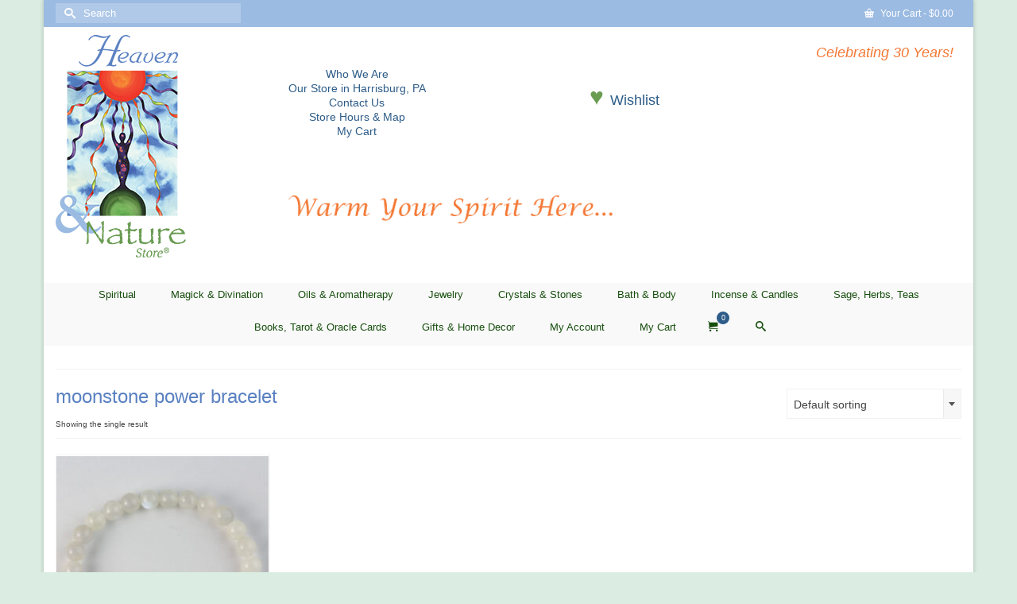

--- FILE ---
content_type: text/html; charset=UTF-8
request_url: https://heavenandnaturestore.com/product-tag/moonstone-power-bracelet/
body_size: 19781
content:
<!DOCTYPE html>
<html class="no-js" lang="en" itemscope="itemscope" itemtype="https://schema.org/WebPage" >
<head>
  <meta charset="UTF-8">
  <meta name="viewport" content="width=device-width, initial-scale=1.0">
  <meta http-equiv="X-UA-Compatible" content="IE=edge">
  <meta name='robots' content='index, follow, max-image-preview:large, max-snippet:-1, max-video-preview:-1' />

	<title>moonstone power bracelet Archives - Heaven &amp; Nature Store</title>
	<link rel="canonical" href="https://heavenandnaturestore.com/product-tag/moonstone-power-bracelet/" />
	<meta property="og:locale" content="en_US" />
	<meta property="og:type" content="article" />
	<meta property="og:title" content="moonstone power bracelet Archives - Heaven &amp; Nature Store" />
	<meta property="og:url" content="https://heavenandnaturestore.com/product-tag/moonstone-power-bracelet/" />
	<meta property="og:site_name" content="Heaven &amp; Nature Store" />
	<meta name="twitter:card" content="summary_large_image" />
	<script type="application/ld+json" class="yoast-schema-graph">{"@context":"https://schema.org","@graph":[{"@type":"CollectionPage","@id":"https://heavenandnaturestore.com/product-tag/moonstone-power-bracelet/","url":"https://heavenandnaturestore.com/product-tag/moonstone-power-bracelet/","name":"moonstone power bracelet Archives - Heaven &amp; Nature Store","isPartOf":{"@id":"https://heavenandnaturestore.com/#website"},"primaryImageOfPage":{"@id":"https://heavenandnaturestore.com/product-tag/moonstone-power-bracelet/#primaryimage"},"image":{"@id":"https://heavenandnaturestore.com/product-tag/moonstone-power-bracelet/#primaryimage"},"thumbnailUrl":"https://heavenandnaturestore.com/wp-content/uploads/2020/12/moonstone-4mm.jpg","breadcrumb":{"@id":"https://heavenandnaturestore.com/product-tag/moonstone-power-bracelet/#breadcrumb"},"inLanguage":"en-US"},{"@type":"ImageObject","inLanguage":"en-US","@id":"https://heavenandnaturestore.com/product-tag/moonstone-power-bracelet/#primaryimage","url":"https://heavenandnaturestore.com/wp-content/uploads/2020/12/moonstone-4mm.jpg","contentUrl":"https://heavenandnaturestore.com/wp-content/uploads/2020/12/moonstone-4mm.jpg","width":550,"height":550},{"@type":"BreadcrumbList","@id":"https://heavenandnaturestore.com/product-tag/moonstone-power-bracelet/#breadcrumb","itemListElement":[{"@type":"ListItem","position":1,"name":"Home","item":"https://heavenandnaturestore.com/"},{"@type":"ListItem","position":2,"name":"moonstone power bracelet"}]},{"@type":"WebSite","@id":"https://heavenandnaturestore.com/#website","url":"https://heavenandnaturestore.com/","name":"Heaven & Nature Store","description":"Warm Your Spirit Here...","publisher":{"@id":"https://heavenandnaturestore.com/#organization"},"potentialAction":[{"@type":"SearchAction","target":{"@type":"EntryPoint","urlTemplate":"https://heavenandnaturestore.com/?s={search_term_string}"},"query-input":{"@type":"PropertyValueSpecification","valueRequired":true,"valueName":"search_term_string"}}],"inLanguage":"en-US"},{"@type":"Organization","@id":"https://heavenandnaturestore.com/#organization","name":"Heaven & Nature Store","url":"https://heavenandnaturestore.com/","logo":{"@type":"ImageObject","inLanguage":"en-US","@id":"https://heavenandnaturestore.com/#/schema/logo/image/","url":"https://heavenandnaturestore.com/wp-content/uploads/2016/05/HeavenNatureLogoNewHeader.png","contentUrl":"https://heavenandnaturestore.com/wp-content/uploads/2016/05/HeavenNatureLogoNewHeader.png","width":164,"height":280,"caption":"Heaven & Nature Store"},"image":{"@id":"https://heavenandnaturestore.com/#/schema/logo/image/"},"sameAs":["https://www.facebook.com/pages/category/Boutique-Store/Heaven-Nature-Store-150054798389112/"]}]}</script>


<link rel='dns-prefetch' href='//maxcdn.bootstrapcdn.com' />
<link rel="alternate" type="application/rss+xml" title="Heaven &amp; Nature Store &raquo; Feed" href="https://heavenandnaturestore.com/feed/" />
<link rel="alternate" type="application/rss+xml" title="Heaven &amp; Nature Store &raquo; Comments Feed" href="https://heavenandnaturestore.com/comments/feed/" />
<link rel="alternate" type="application/rss+xml" title="Heaven &amp; Nature Store &raquo; moonstone power bracelet Tag Feed" href="https://heavenandnaturestore.com/product-tag/moonstone-power-bracelet/feed/" />
<style id='wp-img-auto-sizes-contain-inline-css' type='text/css'>
img:is([sizes=auto i],[sizes^="auto," i]){contain-intrinsic-size:3000px 1500px}
/*# sourceURL=wp-img-auto-sizes-contain-inline-css */
</style>

<style id='wp-emoji-styles-inline-css' type='text/css'>

	img.wp-smiley, img.emoji {
		display: inline !important;
		border: none !important;
		box-shadow: none !important;
		height: 1em !important;
		width: 1em !important;
		margin: 0 0.07em !important;
		vertical-align: -0.1em !important;
		background: none !important;
		padding: 0 !important;
	}
/*# sourceURL=wp-emoji-styles-inline-css */
</style>
<link rel='stylesheet' id='wp-block-library-css' href='https://heavenandnaturestore.com/wp-includes/css/dist/block-library/style.min.css?ver=6.9' type='text/css' media='all' />
<link rel='stylesheet' id='wc-blocks-style-css' href='https://heavenandnaturestore.com/wp-content/plugins/woocommerce/assets/client/blocks/wc-blocks.css?ver=wc-10.4.3' type='text/css' media='all' />
<style id='global-styles-inline-css' type='text/css'>
:root{--wp--preset--aspect-ratio--square: 1;--wp--preset--aspect-ratio--4-3: 4/3;--wp--preset--aspect-ratio--3-4: 3/4;--wp--preset--aspect-ratio--3-2: 3/2;--wp--preset--aspect-ratio--2-3: 2/3;--wp--preset--aspect-ratio--16-9: 16/9;--wp--preset--aspect-ratio--9-16: 9/16;--wp--preset--color--black: #000;--wp--preset--color--cyan-bluish-gray: #abb8c3;--wp--preset--color--white: #fff;--wp--preset--color--pale-pink: #f78da7;--wp--preset--color--vivid-red: #cf2e2e;--wp--preset--color--luminous-vivid-orange: #ff6900;--wp--preset--color--luminous-vivid-amber: #fcb900;--wp--preset--color--light-green-cyan: #7bdcb5;--wp--preset--color--vivid-green-cyan: #00d084;--wp--preset--color--pale-cyan-blue: #8ed1fc;--wp--preset--color--vivid-cyan-blue: #0693e3;--wp--preset--color--vivid-purple: #9b51e0;--wp--preset--color--virtue-primary: #2d5c88;--wp--preset--color--virtue-primary-light: #6c8dab;--wp--preset--color--very-light-gray: #eee;--wp--preset--color--very-dark-gray: #444;--wp--preset--gradient--vivid-cyan-blue-to-vivid-purple: linear-gradient(135deg,rgb(6,147,227) 0%,rgb(155,81,224) 100%);--wp--preset--gradient--light-green-cyan-to-vivid-green-cyan: linear-gradient(135deg,rgb(122,220,180) 0%,rgb(0,208,130) 100%);--wp--preset--gradient--luminous-vivid-amber-to-luminous-vivid-orange: linear-gradient(135deg,rgb(252,185,0) 0%,rgb(255,105,0) 100%);--wp--preset--gradient--luminous-vivid-orange-to-vivid-red: linear-gradient(135deg,rgb(255,105,0) 0%,rgb(207,46,46) 100%);--wp--preset--gradient--very-light-gray-to-cyan-bluish-gray: linear-gradient(135deg,rgb(238,238,238) 0%,rgb(169,184,195) 100%);--wp--preset--gradient--cool-to-warm-spectrum: linear-gradient(135deg,rgb(74,234,220) 0%,rgb(151,120,209) 20%,rgb(207,42,186) 40%,rgb(238,44,130) 60%,rgb(251,105,98) 80%,rgb(254,248,76) 100%);--wp--preset--gradient--blush-light-purple: linear-gradient(135deg,rgb(255,206,236) 0%,rgb(152,150,240) 100%);--wp--preset--gradient--blush-bordeaux: linear-gradient(135deg,rgb(254,205,165) 0%,rgb(254,45,45) 50%,rgb(107,0,62) 100%);--wp--preset--gradient--luminous-dusk: linear-gradient(135deg,rgb(255,203,112) 0%,rgb(199,81,192) 50%,rgb(65,88,208) 100%);--wp--preset--gradient--pale-ocean: linear-gradient(135deg,rgb(255,245,203) 0%,rgb(182,227,212) 50%,rgb(51,167,181) 100%);--wp--preset--gradient--electric-grass: linear-gradient(135deg,rgb(202,248,128) 0%,rgb(113,206,126) 100%);--wp--preset--gradient--midnight: linear-gradient(135deg,rgb(2,3,129) 0%,rgb(40,116,252) 100%);--wp--preset--font-size--small: 13px;--wp--preset--font-size--medium: 20px;--wp--preset--font-size--large: 36px;--wp--preset--font-size--x-large: 42px;--wp--preset--spacing--20: 0.44rem;--wp--preset--spacing--30: 0.67rem;--wp--preset--spacing--40: 1rem;--wp--preset--spacing--50: 1.5rem;--wp--preset--spacing--60: 2.25rem;--wp--preset--spacing--70: 3.38rem;--wp--preset--spacing--80: 5.06rem;--wp--preset--shadow--natural: 6px 6px 9px rgba(0, 0, 0, 0.2);--wp--preset--shadow--deep: 12px 12px 50px rgba(0, 0, 0, 0.4);--wp--preset--shadow--sharp: 6px 6px 0px rgba(0, 0, 0, 0.2);--wp--preset--shadow--outlined: 6px 6px 0px -3px rgb(255, 255, 255), 6px 6px rgb(0, 0, 0);--wp--preset--shadow--crisp: 6px 6px 0px rgb(0, 0, 0);}:where(.is-layout-flex){gap: 0.5em;}:where(.is-layout-grid){gap: 0.5em;}body .is-layout-flex{display: flex;}.is-layout-flex{flex-wrap: wrap;align-items: center;}.is-layout-flex > :is(*, div){margin: 0;}body .is-layout-grid{display: grid;}.is-layout-grid > :is(*, div){margin: 0;}:where(.wp-block-columns.is-layout-flex){gap: 2em;}:where(.wp-block-columns.is-layout-grid){gap: 2em;}:where(.wp-block-post-template.is-layout-flex){gap: 1.25em;}:where(.wp-block-post-template.is-layout-grid){gap: 1.25em;}.has-black-color{color: var(--wp--preset--color--black) !important;}.has-cyan-bluish-gray-color{color: var(--wp--preset--color--cyan-bluish-gray) !important;}.has-white-color{color: var(--wp--preset--color--white) !important;}.has-pale-pink-color{color: var(--wp--preset--color--pale-pink) !important;}.has-vivid-red-color{color: var(--wp--preset--color--vivid-red) !important;}.has-luminous-vivid-orange-color{color: var(--wp--preset--color--luminous-vivid-orange) !important;}.has-luminous-vivid-amber-color{color: var(--wp--preset--color--luminous-vivid-amber) !important;}.has-light-green-cyan-color{color: var(--wp--preset--color--light-green-cyan) !important;}.has-vivid-green-cyan-color{color: var(--wp--preset--color--vivid-green-cyan) !important;}.has-pale-cyan-blue-color{color: var(--wp--preset--color--pale-cyan-blue) !important;}.has-vivid-cyan-blue-color{color: var(--wp--preset--color--vivid-cyan-blue) !important;}.has-vivid-purple-color{color: var(--wp--preset--color--vivid-purple) !important;}.has-black-background-color{background-color: var(--wp--preset--color--black) !important;}.has-cyan-bluish-gray-background-color{background-color: var(--wp--preset--color--cyan-bluish-gray) !important;}.has-white-background-color{background-color: var(--wp--preset--color--white) !important;}.has-pale-pink-background-color{background-color: var(--wp--preset--color--pale-pink) !important;}.has-vivid-red-background-color{background-color: var(--wp--preset--color--vivid-red) !important;}.has-luminous-vivid-orange-background-color{background-color: var(--wp--preset--color--luminous-vivid-orange) !important;}.has-luminous-vivid-amber-background-color{background-color: var(--wp--preset--color--luminous-vivid-amber) !important;}.has-light-green-cyan-background-color{background-color: var(--wp--preset--color--light-green-cyan) !important;}.has-vivid-green-cyan-background-color{background-color: var(--wp--preset--color--vivid-green-cyan) !important;}.has-pale-cyan-blue-background-color{background-color: var(--wp--preset--color--pale-cyan-blue) !important;}.has-vivid-cyan-blue-background-color{background-color: var(--wp--preset--color--vivid-cyan-blue) !important;}.has-vivid-purple-background-color{background-color: var(--wp--preset--color--vivid-purple) !important;}.has-black-border-color{border-color: var(--wp--preset--color--black) !important;}.has-cyan-bluish-gray-border-color{border-color: var(--wp--preset--color--cyan-bluish-gray) !important;}.has-white-border-color{border-color: var(--wp--preset--color--white) !important;}.has-pale-pink-border-color{border-color: var(--wp--preset--color--pale-pink) !important;}.has-vivid-red-border-color{border-color: var(--wp--preset--color--vivid-red) !important;}.has-luminous-vivid-orange-border-color{border-color: var(--wp--preset--color--luminous-vivid-orange) !important;}.has-luminous-vivid-amber-border-color{border-color: var(--wp--preset--color--luminous-vivid-amber) !important;}.has-light-green-cyan-border-color{border-color: var(--wp--preset--color--light-green-cyan) !important;}.has-vivid-green-cyan-border-color{border-color: var(--wp--preset--color--vivid-green-cyan) !important;}.has-pale-cyan-blue-border-color{border-color: var(--wp--preset--color--pale-cyan-blue) !important;}.has-vivid-cyan-blue-border-color{border-color: var(--wp--preset--color--vivid-cyan-blue) !important;}.has-vivid-purple-border-color{border-color: var(--wp--preset--color--vivid-purple) !important;}.has-vivid-cyan-blue-to-vivid-purple-gradient-background{background: var(--wp--preset--gradient--vivid-cyan-blue-to-vivid-purple) !important;}.has-light-green-cyan-to-vivid-green-cyan-gradient-background{background: var(--wp--preset--gradient--light-green-cyan-to-vivid-green-cyan) !important;}.has-luminous-vivid-amber-to-luminous-vivid-orange-gradient-background{background: var(--wp--preset--gradient--luminous-vivid-amber-to-luminous-vivid-orange) !important;}.has-luminous-vivid-orange-to-vivid-red-gradient-background{background: var(--wp--preset--gradient--luminous-vivid-orange-to-vivid-red) !important;}.has-very-light-gray-to-cyan-bluish-gray-gradient-background{background: var(--wp--preset--gradient--very-light-gray-to-cyan-bluish-gray) !important;}.has-cool-to-warm-spectrum-gradient-background{background: var(--wp--preset--gradient--cool-to-warm-spectrum) !important;}.has-blush-light-purple-gradient-background{background: var(--wp--preset--gradient--blush-light-purple) !important;}.has-blush-bordeaux-gradient-background{background: var(--wp--preset--gradient--blush-bordeaux) !important;}.has-luminous-dusk-gradient-background{background: var(--wp--preset--gradient--luminous-dusk) !important;}.has-pale-ocean-gradient-background{background: var(--wp--preset--gradient--pale-ocean) !important;}.has-electric-grass-gradient-background{background: var(--wp--preset--gradient--electric-grass) !important;}.has-midnight-gradient-background{background: var(--wp--preset--gradient--midnight) !important;}.has-small-font-size{font-size: var(--wp--preset--font-size--small) !important;}.has-medium-font-size{font-size: var(--wp--preset--font-size--medium) !important;}.has-large-font-size{font-size: var(--wp--preset--font-size--large) !important;}.has-x-large-font-size{font-size: var(--wp--preset--font-size--x-large) !important;}
/*# sourceURL=global-styles-inline-css */
</style>

<style id='classic-theme-styles-inline-css' type='text/css'>
/*! This file is auto-generated */
.wp-block-button__link{color:#fff;background-color:#32373c;border-radius:9999px;box-shadow:none;text-decoration:none;padding:calc(.667em + 2px) calc(1.333em + 2px);font-size:1.125em}.wp-block-file__button{background:#32373c;color:#fff;text-decoration:none}
/*# sourceURL=/wp-includes/css/classic-themes.min.css */
</style>
<link rel='stylesheet' id='ctct_form_styles-css' href='https://heavenandnaturestore.com/wp-content/plugins/constant-contact-forms/assets/css/style.css?ver=2.16.0' type='text/css' media='all' />
<link rel='stylesheet' id='contact-form-7-css' href='https://heavenandnaturestore.com/wp-content/plugins/contact-form-7/includes/css/styles.css?ver=6.1.4' type='text/css' media='all' />
<link rel='stylesheet' id='cff-css' href='https://heavenandnaturestore.com/wp-content/plugins/custom-facebook-feed-pro/css/cff-style.css?ver=3.8.2' type='text/css' media='all' />
<link rel='stylesheet' id='sb-font-awesome-css' href='https://maxcdn.bootstrapcdn.com/font-awesome/4.7.0/css/font-awesome.min.css?ver=6.9' type='text/css' media='all' />
<style id='woocommerce-inline-inline-css' type='text/css'>
.woocommerce form .form-row .required { visibility: visible; }
/*# sourceURL=woocommerce-inline-inline-css */
</style>
<link rel='preload' as='font' type='font/woff2' crossorigin='anonymous' id='tinvwl-webfont-font-css' href='https://heavenandnaturestore.com/wp-content/plugins/ti-woocommerce-wishlist/assets/fonts/tinvwl-webfont.woff2?ver=xu2uyi'  media='all' />
<link rel='stylesheet' id='tinvwl-webfont-css' href='https://heavenandnaturestore.com/wp-content/plugins/ti-woocommerce-wishlist/assets/css/webfont.min.css?ver=2.11.1' type='text/css' media='all' />
<link rel='stylesheet' id='tinvwl-css' href='https://heavenandnaturestore.com/wp-content/plugins/ti-woocommerce-wishlist/assets/css/public.min.css?ver=2.11.1' type='text/css' media='all' />
<style id='kadence-blocks-global-variables-inline-css' type='text/css'>
:root {--global-kb-font-size-sm:clamp(0.8rem, 0.73rem + 0.217vw, 0.9rem);--global-kb-font-size-md:clamp(1.1rem, 0.995rem + 0.326vw, 1.25rem);--global-kb-font-size-lg:clamp(1.75rem, 1.576rem + 0.543vw, 2rem);--global-kb-font-size-xl:clamp(2.25rem, 1.728rem + 1.63vw, 3rem);--global-kb-font-size-xxl:clamp(2.5rem, 1.456rem + 3.26vw, 4rem);--global-kb-font-size-xxxl:clamp(2.75rem, 0.489rem + 7.065vw, 6rem);}:root {--global-palette1: #3182CE;--global-palette2: #2B6CB0;--global-palette3: #1A202C;--global-palette4: #2D3748;--global-palette5: #4A5568;--global-palette6: #718096;--global-palette7: #EDF2F7;--global-palette8: #F7FAFC;--global-palette9: #ffffff;}
/*# sourceURL=kadence-blocks-global-variables-inline-css */
</style>
<link rel='stylesheet' id='virtue_main-css' href='https://heavenandnaturestore.com/wp-content/themes/virtue_premium/assets/css/virtue.css?ver=4.10.21' type='text/css' media='all' />
<link rel='stylesheet' id='virtue_print-css' href='https://heavenandnaturestore.com/wp-content/themes/virtue_premium/assets/css/virtue_print.css?ver=4.10.21' type='text/css' media='print' />
<link rel='stylesheet' id='virtue_woo-css' href='https://heavenandnaturestore.com/wp-content/themes/virtue_premium/assets/css/virtue-woocommerce.css?ver=4.10.21' type='text/css' media='all' />
<link rel='stylesheet' id='virtue_so_pb-css' href='https://heavenandnaturestore.com/wp-content/themes/virtue_premium/assets/css/virtue-so-page-builder.css?ver=4.10.21' type='text/css' media='all' />
<link rel='stylesheet' id='virtue_icons-css' href='https://heavenandnaturestore.com/wp-content/themes/virtue_premium/assets/css/virtue_icons.css?ver=4.10.21' type='text/css' media='all' />
<link rel='stylesheet' id='virtue_skin-css' href='https://heavenandnaturestore.com/wp-content/themes/virtue_premium/assets/css/skins/default.css?ver=4.10.21' type='text/css' media='all' />
<script type="text/javascript" src="https://heavenandnaturestore.com/wp-includes/js/jquery/jquery.min.js?ver=3.7.1" id="jquery-core-js"></script>
<script type="text/javascript" src="https://heavenandnaturestore.com/wp-includes/js/jquery/jquery-migrate.min.js?ver=3.4.1" id="jquery-migrate-js"></script>
<script type="text/javascript" src="https://heavenandnaturestore.com/wp-content/plugins/woocommerce/assets/js/jquery-blockui/jquery.blockUI.min.js?ver=2.7.0-wc.10.4.3" id="wc-jquery-blockui-js" data-wp-strategy="defer"></script>
<script type="text/javascript" id="wc-add-to-cart-js-extra">
/* <![CDATA[ */
var wc_add_to_cart_params = {"ajax_url":"/wp-admin/admin-ajax.php","wc_ajax_url":"/?wc-ajax=%%endpoint%%","i18n_view_cart":"View cart","cart_url":"https://heavenandnaturestore.com/cart/","is_cart":"","cart_redirect_after_add":"no"};
//# sourceURL=wc-add-to-cart-js-extra
/* ]]> */
</script>
<script type="text/javascript" src="https://heavenandnaturestore.com/wp-content/plugins/woocommerce/assets/js/frontend/add-to-cart.min.js?ver=10.4.3" id="wc-add-to-cart-js" defer="defer" data-wp-strategy="defer"></script>
<script type="text/javascript" src="https://heavenandnaturestore.com/wp-content/plugins/woocommerce/assets/js/js-cookie/js.cookie.min.js?ver=2.1.4-wc.10.4.3" id="wc-js-cookie-js" data-wp-strategy="defer"></script>
<script type="text/javascript" id="woocommerce-js-extra">
/* <![CDATA[ */
var woocommerce_params = {"ajax_url":"/wp-admin/admin-ajax.php","wc_ajax_url":"/?wc-ajax=%%endpoint%%","i18n_password_show":"Show password","i18n_password_hide":"Hide password"};
//# sourceURL=woocommerce-js-extra
/* ]]> */
</script>
<script type="text/javascript" src="https://heavenandnaturestore.com/wp-content/plugins/woocommerce/assets/js/frontend/woocommerce.min.js?ver=10.4.3" id="woocommerce-js" defer="defer" data-wp-strategy="defer"></script>
<link rel="https://api.w.org/" href="https://heavenandnaturestore.com/wp-json/" /><link rel="alternate" title="JSON" type="application/json" href="https://heavenandnaturestore.com/wp-json/wp/v2/product_tag/3112" /><link rel="EditURI" type="application/rsd+xml" title="RSD" href="https://heavenandnaturestore.com/xmlrpc.php?rsd" />

<!-- Custom Facebook Feed JS vars -->
<script type="text/javascript">
var cffsiteurl = "https://heavenandnaturestore.com/wp-content/plugins";
var cffajaxurl = "https://heavenandnaturestore.com/wp-admin/admin-ajax.php";
var cffmetatrans = "true";

var cfflinkhashtags = "true";
</script>
<style type="text/css" id="kt-custom-css">#logo {padding-top:10px;}#logo {padding-bottom:18px;}#logo {margin-left:0px;}#logo {margin-right:0px;}#nav-main, .nav-main {margin-top:14px;}#nav-main, .nav-main  {margin-bottom:14px;}.headerfont, .tp-caption, .yith-wcan-list li, .yith-wcan .yith-wcan-reset-navigation, ul.yith-wcan-label li a, .price {font-family:Verdana, Geneva, sans-serif;} 
  .topbarmenu ul li {font-family:Verdana, Geneva, sans-serif;}
  #kadbreadcrumbs {font-family:Verdana, Geneva, sans-serif;}#nav-main ul.sf-menu li a:hover, #nav-main ul.sf-menu li a:focus, .nav-main ul.sf-menu a:hover, .nav-main ul.sf-menu a:focus, #nav-main ul.sf-menu li.current-menu-item > a, .nav-main ul.sf-menu li.current-menu-item > a, #nav-main ul.sf-menu ul li a:hover, .nav-main ul.sf-menu ul li a:hover, #nav-main ul.sf-menu ul li a:focus, .nav-main ul.sf-menu ul li a:focus  {background:#f2f2f2;}.topclass {background:#9cbbe2    ;}.footerclass {background:#9cbbe2    ;}body {background:#dbede2 ; background-position: 0% 0%;   }header .nav-trigger .nav-trigger-case {width: 100%; position: static; display:block;}.sidebar a, .product_price, .select2-container .select2-choice, .kt_product_toggle_container .toggle_grid, .kt_product_toggle_container .toggle_list, .kt_product_toggle_container_list .toggle_grid, .kt_product_toggle_container_list .toggle_list {color:#444444;}input[type=number]::-webkit-inner-spin-button, input[type=number]::-webkit-outer-spin-button { -webkit-appearance: none; margin: 0; } input[type=number] {-moz-appearance: textfield;}.quantity input::-webkit-outer-spin-button,.quantity input::-webkit-inner-spin-button {display: none;}.sidebar a, .product_price, .select2-container .select2-choice, .kt_product_toggle_container .toggle_grid, .kt_product_toggle_container .toggle_list, .kt_product_toggle_container_list .toggle_grid, .kt_product_toggle_container_list .toggle_list {color:#444444;}.mobile-header-container a, .mobile-header-container .mh-nav-trigger-case{color:#184f0f;}@media (max-width: 767px) {#topbar {display:none;}}.portfolionav {padding: 10px 0 10px;}.woocommerce-ordering {margin: 16px 0 0;}.product_item .product_details h5 {text-transform: none;} @media (-webkit-min-device-pixel-ratio: 2), (min-resolution: 192dpi) { body #kad-banner #logo .kad-standard-logo, body #kad-banner #logo .kt-intrinsic-container-center {display: none;} body #kad-banner #logo .kad-retina-logo {display: block;}}.product_item .product_details h5 {min-height:40px;}.kad-topbar-left, .kad-topbar-left .topbarmenu {float:right;} .kad-topbar-left .topbar_social, .kad-topbar-left .topbarmenu ul, .kad-topbar-left .kad-cart-total,.kad-topbar-right #topbar-search .form-search{float:left} #topbar .mobile-nav-trigger-id {float: left;}#nav-main .sf-menu ul, .nav-main .sf-menu ul, #nav-second .sf-menu ul, .topbarmenu .sf-menu ul{background: #fbfbfb;}#nav-main ul.sf-menu ul li a, .nav-main ul.sf-menu ul li a, #nav-second ul.sf-menu ul li a, .topbarmenu ul.sf-menu ul li a, #kad-head-cart-popup ul.cart_list li, #nav-main ul.sf-menu ul#kad-head-cart-popup li .quantity, #nav-main ul.sf-menu ul#kad-head-cart-popup .total, #kad-head-cart-popup p.woocommerce-mini-cart__empty-message {color: #184f0f;}.kad-header-style-two .nav-main ul.sf-menu > li {width: 33.333333%;}[class*="wp-image"] {-webkit-box-shadow: none;-moz-box-shadow: none;box-shadow: none;border:none;}[class*="wp-image"]:hover {-webkit-box-shadow: none;-moz-box-shadow: none;box-shadow: none;border:none;} .light-dropshaddow {-moz-box-shadow: none;-webkit-box-shadow: none;box-shadow: none;} header .nav-trigger .nav-trigger-case {width: auto;} .nav-trigger-case .kad-menu-name {display:none;} @media (max-width: 767px) {header .nav-trigger .nav-trigger-case {width: auto; top: 0; position: absolute;} .id-kad-mobile-nav {margin-top:50px;}}.kad-mobile-nav .form-search .search-query, .kad-mobile-nav .form-search .search-icon {color:#184f0f;}.kad-mobile-nav .form-search :-moz-placeholder {color:#184f0f;}.kad-mobile-nav .form-search ::-moz-placeholder {color:#184f0f;}.kad-mobile-nav .form-search :-ms-input-placeholder {color:#184f0f;}.kad-mobile-nav .form-search ::-webkit-input-placeholder {color:#184f0f;}.entry-content p { margin-bottom:16px;}@media (min-width: 992px){
.kad-header-left {width:25%}
.kad-header-widget {width:75%}
.kad-header-widget .widget_nav_menu {
    display: table-cell;
    height: 170px;
    width: 100%;
    vertical-align: middle;
    table-layout: fixed;
}
.kad-header-widget .widget_nav_menu ul.menu {
    margin-bottom: 0;
    padding: 0;
    list-style: none;
    text-align: center;
}
.kad-header-widget .widget_virtue_infobox_widget{display:table;}
.kad-header-widget .widget_virtue_infobox_widget .kad-info-box {padding:0;}
.kad-header-widget .widget_virtue_infobox_widget a, .kad-header-widget .form-search{
    display: table-cell;
    height: 170px;
    width: 100%;
    vertical-align: middle;
    table-layout: fixed;
}
.kad-header-widget .form-search .search-icon {
  top: 50%;
  margin-top: -18px;
}
}

@media (max-width: 992px) {
.kad-header-widget {display: none;}
}
.kad-woo-image-size {
height: 270px;
display: table-cell;
width: 100%;
vertical-align: middle;
}
.product_item a.product_img_link {
    display: table;
    table-layout: fixed;
    width: 100%;
    height: 270px;
    }

.kad-woo-image-size img {
    max-height: 270px;
    width: auto;
}
.product-category.grid_item.product {
display: table;
    table-layout: fixed;
    width: 100%;
    height: 230px;
    }
.product-category.grid_item.product > a {
height: 230px;
display: table-cell;
text-align:center;
width: 100%;
vertical-align: middle;
}
.product-category.grid_item.product > a img {
 max-height:230px;
 width:auto;
}




/* Set Nav Menu Background Color */
nav#nav-main {
    background: #f9f9f9;
}
/* End Nav Background */




/* Set Nav Menu Full-Width */
.kad-header-right #nav-main {
    margin-left: -15px;
    margin-right: -15px;
}
/* End Nav Width */</style>	<noscript><style>.woocommerce-product-gallery{ opacity: 1 !important; }</style></noscript>
	<meta name="generator" content="Powered by Slider Revolution 6.6.14 - responsive, Mobile-Friendly Slider Plugin for WordPress with comfortable drag and drop interface." />
<!-- Global site tag (gtag.js) - Google Analytics -->
<script async src="https://www.googletagmanager.com/gtag/js?id=UA-102350570-1"></script>
<script>
  window.dataLayer = window.dataLayer || [];
  function gtag(){dataLayer.push(arguments);}
  gtag('js', new Date());
	gtag('config', 'UA-102350570-1');
</script>
<!-- End Google Analytics -->
	<link rel="icon" href="https://heavenandnaturestore.com/wp-content/uploads/2020/05/cropped-hans_favicon-32x32.jpg" sizes="32x32" />
<link rel="icon" href="https://heavenandnaturestore.com/wp-content/uploads/2020/05/cropped-hans_favicon-192x192.jpg" sizes="192x192" />
<link rel="apple-touch-icon" href="https://heavenandnaturestore.com/wp-content/uploads/2020/05/cropped-hans_favicon-180x180.jpg" />
<meta name="msapplication-TileImage" content="https://heavenandnaturestore.com/wp-content/uploads/2020/05/cropped-hans_favicon-270x270.jpg" />
<script>function setREVStartSize(e){
			//window.requestAnimationFrame(function() {
				window.RSIW = window.RSIW===undefined ? window.innerWidth : window.RSIW;
				window.RSIH = window.RSIH===undefined ? window.innerHeight : window.RSIH;
				try {
					var pw = document.getElementById(e.c).parentNode.offsetWidth,
						newh;
					pw = pw===0 || isNaN(pw) || (e.l=="fullwidth" || e.layout=="fullwidth") ? window.RSIW : pw;
					e.tabw = e.tabw===undefined ? 0 : parseInt(e.tabw);
					e.thumbw = e.thumbw===undefined ? 0 : parseInt(e.thumbw);
					e.tabh = e.tabh===undefined ? 0 : parseInt(e.tabh);
					e.thumbh = e.thumbh===undefined ? 0 : parseInt(e.thumbh);
					e.tabhide = e.tabhide===undefined ? 0 : parseInt(e.tabhide);
					e.thumbhide = e.thumbhide===undefined ? 0 : parseInt(e.thumbhide);
					e.mh = e.mh===undefined || e.mh=="" || e.mh==="auto" ? 0 : parseInt(e.mh,0);
					if(e.layout==="fullscreen" || e.l==="fullscreen")
						newh = Math.max(e.mh,window.RSIH);
					else{
						e.gw = Array.isArray(e.gw) ? e.gw : [e.gw];
						for (var i in e.rl) if (e.gw[i]===undefined || e.gw[i]===0) e.gw[i] = e.gw[i-1];
						e.gh = e.el===undefined || e.el==="" || (Array.isArray(e.el) && e.el.length==0)? e.gh : e.el;
						e.gh = Array.isArray(e.gh) ? e.gh : [e.gh];
						for (var i in e.rl) if (e.gh[i]===undefined || e.gh[i]===0) e.gh[i] = e.gh[i-1];
											
						var nl = new Array(e.rl.length),
							ix = 0,
							sl;
						e.tabw = e.tabhide>=pw ? 0 : e.tabw;
						e.thumbw = e.thumbhide>=pw ? 0 : e.thumbw;
						e.tabh = e.tabhide>=pw ? 0 : e.tabh;
						e.thumbh = e.thumbhide>=pw ? 0 : e.thumbh;
						for (var i in e.rl) nl[i] = e.rl[i]<window.RSIW ? 0 : e.rl[i];
						sl = nl[0];
						for (var i in nl) if (sl>nl[i] && nl[i]>0) { sl = nl[i]; ix=i;}
						var m = pw>(e.gw[ix]+e.tabw+e.thumbw) ? 1 : (pw-(e.tabw+e.thumbw)) / (e.gw[ix]);
						newh =  (e.gh[ix] * m) + (e.tabh + e.thumbh);
					}
					var el = document.getElementById(e.c);
					if (el!==null && el) el.style.height = newh+"px";
					el = document.getElementById(e.c+"_wrapper");
					if (el!==null && el) {
						el.style.height = newh+"px";
						el.style.display = "block";
					}
				} catch(e){
					console.log("Failure at Presize of Slider:" + e)
				}
			//});
		  };</script>
<style type="text/css" title="dynamic-css" class="options-output">header #logo a.brand,.logofont{font-family:Verdana, Geneva, sans-serif;line-height:40px;font-weight:400;font-style:normal;font-size:32px;}.kad_tagline{font-family:Verdana, Geneva, sans-serif;line-height:20px;font-weight:400;font-style:normal;color:#444444;font-size:14px;}.product_item .product_details h5{font-family:Verdana, Geneva, sans-serif;line-height:20px;font-weight:700;font-style:normal;font-size:16px;}h1{font-family:Verdana, Geneva, sans-serif;line-height:32px;font-weight:400;font-style:normal;color:#5a81c1;font-size:24px;}h2{font-family:Verdana, Geneva, sans-serif;line-height:28px;font-weight:400;font-style:normal;color:#699b51;font-size:22px;}h3{font-family:Verdana, Geneva, sans-serif;line-height:26px;font-weight:400;font-style:normal;color:#f47834;font-size:20px;}h4{font-family:Verdana, Geneva, sans-serif;line-height:24px;font-weight:400;font-style:normal;color:#699b51;font-size:18px;}h5{font-family:Verdana, Geneva, sans-serif;line-height:24px;font-weight:normal;font-style:normal;color:#f47834;font-size:18px;}body{font-family:Verdana, Geneva, sans-serif;line-height:18px;font-weight:400;font-style:normal;color:#444444;font-size:14px;}#nav-main ul.sf-menu a, .nav-main ul.sf-menu a{font-family:Verdana, Geneva, sans-serif;line-height:10px;font-weight:400;font-style:normal;color:#184f0f;font-size:13px;}#nav-second ul.sf-menu a{font-family:Verdana, Geneva, sans-serif;line-height:22px;font-weight:400;font-style:normal;font-size:18px;}#nav-main ul.sf-menu ul li a, #nav-second ul.sf-menu ul li a, .nav-main ul.sf-menu ul li a{line-height:16px;font-size:13px;}.kad-nav-inner .kad-mnav, .kad-mobile-nav .kad-nav-inner li a,.nav-trigger-case{font-family:Verdana, Geneva, sans-serif;line-height:18px;font-weight:400;font-style:normal;color:#184f0f;font-size:15px;}</style><link rel='stylesheet' id='wc-authnet-blocks-checkout-style-css' href='https://heavenandnaturestore.com/wp-content/plugins/woo-authorize-net-gateway-aim/build/style-index.css?ver=e24aa2fa2b7649feaf7f' type='text/css' media='all' />
<link rel='stylesheet' id='siteorigin-panels-front-css' href='https://heavenandnaturestore.com/wp-content/plugins/siteorigin-panels/css/front-flex.min.css?ver=2.33.5' type='text/css' media='all' />
<link rel='stylesheet' id='rs-plugin-settings-css' href='https://heavenandnaturestore.com/wp-content/plugins/revslider/public/assets/css/rs6.css?ver=6.6.14' type='text/css' media='all' />
<style id='rs-plugin-settings-inline-css' type='text/css'>
.tp-caption a{color:#ff7302;text-shadow:none;-webkit-transition:all 0.2s ease-out;-moz-transition:all 0.2s ease-out;-o-transition:all 0.2s ease-out;-ms-transition:all 0.2s ease-out}.tp-caption a:hover{color:#ffa902}
/*# sourceURL=rs-plugin-settings-inline-css */
</style>
</head>
<body class="archive tax-product_tag term-moonstone-power-bracelet term-3112 wp-embed-responsive wp-theme-virtue_premium theme-virtue_premium woocommerce woocommerce-page woocommerce-no-js ctct-virtue_premium tinvwl-theme-style notsticky virtue-skin-default boxed" data-smooth-scrolling="0" data-smooth-scrolling-hide="0" data-jsselect="1" data-product-tab-scroll="1" data-animate="1" data-sticky="0" >
		<div id="wrapper" class="container">
	<!--[if lt IE 8]><div class="alert"> You are using an outdated browser. Please upgrade your browser to improve your experience.</div><![endif]-->
	<header id="kad-banner" class="banner headerclass kt-not-mobile-sticky " data-header-shrink="0" data-mobile-sticky="0" data-menu-stick="0">
<div id="topbar" class="topclass">
	<div class="container">
		<div class="row">
			<div class="col-md-6 col-sm-6 kad-topbar-left">
				<div class="topbarmenu clearfix">
												<ul class="kad-cart-total">
									<li>
										<a class="cart-contents" href="https://heavenandnaturestore.com/cart/" title="View your shopping cart">
											<i class="icon-basket" style="padding-right:5px;"></i> 
											Your Cart 
											<span class="kad-cart-dash">-</span>
											<span class="woocommerce-Price-amount amount"><bdi><span class="woocommerce-Price-currencySymbol">&#36;</span>0.00</bdi></span>										</a>
									</li>
								</ul>
											</div>
			</div><!-- close col-md-6 -->
			<div class="col-md-6 col-sm-6 kad-topbar-right">
				<div id="topbar-search" class="topbar-widget">
					<form role="search" method="get" class="form-search" action="https://heavenandnaturestore.com/">
	<label>
		<span class="screen-reader-text">Search for:</span>
		<input type="text" value="" name="s" class="search-query" placeholder="Search">
	</label>
	<button type="submit" class="search-icon" aria-label="Submit Search"><i class="icon-search"></i></button>
</form>
				</div>
			</div> <!-- close col-md-6-->
		</div> <!-- Close Row -->
			</div> <!-- Close Container -->
</div>	<div class="container">
		<div class="row">
			<div class="col-md-4 clearfix kad-header-left">
				<div id="logo" class="logocase">
					<a class="brand logofont" href="https://heavenandnaturestore.com/" title="Heaven &amp; Nature Store">
													<div id="thelogo">
																	<img src="https://heavenandnaturestore.com/wp-content/uploads/2016/05/HeavenNatureLogoNewHeader.png" alt="" class="kad-standard-logo" />
																		<img src="https://heavenandnaturestore.com/wp-content/uploads/2016/05/HeavenNatureLogoNewHeader2x.png" class="kad-retina-logo" alt="" style="max-height:280px" />
															</div>
												</a>
									</div> <!-- Close #logo -->
			</div><!-- close kad-header-left -->
							<div class="col-md-8 kad-header-widget">
					<div class="widget-1 widget-first header-widget-area-header widget_siteorigin-panels-builder"><div id="pl-w60b6a6d7542a6"  class="panel-layout" ><div id="pg-w60b6a6d7542a6-0"  class="panel-grid panel-no-style" ><div id="pgc-w60b6a6d7542a6-0-0"  class="panel-grid-cell" ><div id="panel-w60b6a6d7542a6-0-0-0" class="so-panel widget widget_nav_menu panel-first-child panel-last-child" data-index="0" ><ul id="menu-top-center-menu" class="menu"><li  class=" menu-item-65 menu-item menu-who-we-are"><a href="https://heavenandnaturestore.com/who-we-are/"><span>Who We Are</span></a></li>
<li  class=" menu-item-64 menu-item menu-our-store-in-harrisburg-pa"><a href="https://heavenandnaturestore.com/harrisburg-store/"><span>Our Store in Harrisburg, PA</span></a></li>
<li  class=" menu-item-63 menu-item menu-contact-us"><a href="https://heavenandnaturestore.com/contact-us/"><span>Contact Us</span></a></li>
<li  class=" menu-item-62 menu-item menu-store-hours-map"><a href="https://heavenandnaturestore.com/store-hours-and-map/"><span>Store Hours &amp; Map</span></a></li>
<li  class=" menu-item-6529 menu-item menu-my-cart"><a href="https://heavenandnaturestore.com/cart/"><span>My Cart</span></a></li>
</ul></div></div><div id="pgc-w60b6a6d7542a6-0-1"  class="panel-grid-cell" ><div id="panel-w60b6a6d7542a6-0-1-0" class="so-panel widget widget_black-studio-tinymce widget_black_studio_tinymce panel-first-child panel-last-child" data-index="1" ><div class="textwidget"><p style="text-align: center;"><a href="/wishlist/"><span style="text-align: center; color: #699b51; font-size: 30px;">♥ </span></a><a href="/wishlist/"><span style="font-size: 18px;">Wishlist</span></a></p></div></div></div><div id="pgc-w60b6a6d7542a6-0-2"  class="panel-grid-cell" ><div id="panel-w60b6a6d7542a6-0-2-0" class="so-panel widget widget_black-studio-tinymce widget_black_studio_tinymce panel-first-child panel-last-child" data-index="2" ><div class="textwidget"><h5 style="text-align: right;"><em>Celebrating 30 Years!&nbsp;&nbsp;</em></h5>
</div></div></div></div><div id="pg-w60b6a6d7542a6-1"  class="panel-grid panel-no-style" ><div id="pgc-w60b6a6d7542a6-1-0"  class="panel-grid-cell panel-grid-cell-mobile-last" ><div id="panel-w60b6a6d7542a6-1-0-0" class="so-panel widget widget_virtue_about_with_image virtue_about_with_image panel-first-child panel-last-child" data-index="3" ><div class="panel-widget-style panel-widget-style-for-w60b6a6d7542a6-1-0-0" ><div class="kad_img_upload_widget kt-shape-type- kt-image-align-center kt-image-widget-widget-1-0-0"><div class="kt-image-contain  "><div class="kt-image-inner-contain"><img width="893" height="83" src="https://heavenandnaturestore.com/wp-content/uploads/2016/08/warm_your_spirit_here.png" class="attachment-full size-full" alt="Warm Your Spirit Here..." decoding="async" fetchpriority="high" srcset="https://heavenandnaturestore.com/wp-content/uploads/2016/08/warm_your_spirit_here.png 893w, https://heavenandnaturestore.com/wp-content/uploads/2016/08/warm_your_spirit_here-270x25.png 270w, https://heavenandnaturestore.com/wp-content/uploads/2016/08/warm_your_spirit_here-400x37.png 400w, https://heavenandnaturestore.com/wp-content/uploads/2016/08/warm_your_spirit_here-300x28.png 300w, https://heavenandnaturestore.com/wp-content/uploads/2016/08/warm_your_spirit_here-768x71.png 768w" sizes="(max-width: 893px) 100vw, 893px" /></div></div></div></div></div></div><div id="pgc-w60b6a6d7542a6-1-1"  class="panel-grid-cell panel-grid-cell-empty" ></div></div></div></div>				</div><!-- close kad-header-widget -->
			</div><!-- Close Row -->
			<div class="row"> 
						<div class="col-md-12 kad-header-right">
							<nav id="nav-main" class="clearfix">
					<ul id="menu-main-menu" class="sf-menu"><li  class=" sf-dropdown menu-item-has-children menu-item-990 menu-item menu-spiritual"><a href="https://heavenandnaturestore.com/product-category/spiritual/"><span>Spiritual</span></a>
<ul class="sub-menu sf-dropdown-menu dropdown">
	<li  class=" menu-item-985 menu-item menu-angels"><a href="https://heavenandnaturestore.com/product-category/spiritual/angels/"><span>Angels</span></a></li>
	<li  class=" menu-item-986 menu-item menu-buddhism-eastern-thought"><a href="https://heavenandnaturestore.com/product-category/spiritual/buddhismeastern-thought/"><span>Buddhism/Eastern Thought</span></a></li>
	<li  class=" menu-item-763 menu-item menu-course-in-miracles"><a href="https://heavenandnaturestore.com/product-category/spiritual/course-in-miracles/"><span>Course in Miracles</span></a></li>
	<li  class=" menu-item-987 menu-item menu-meditation"><a href="https://heavenandnaturestore.com/product-category/spiritual/meditation/"><span>Meditation</span></a></li>
	<li  class=" menu-item-988 menu-item menu-native-american"><a href="https://heavenandnaturestore.com/product-category/spiritual/native-american/"><span>Native American</span></a></li>
	<li  class=" menu-item-989 menu-item menu-new-age-new-thought"><a href="https://heavenandnaturestore.com/product-category/spiritual/new-agenew-thought/"><span>New Age/New Thought</span></a></li>
	<li  class=" menu-item-991 menu-item menu-spirituality-in-nature"><a href="https://heavenandnaturestore.com/product-category/spiritual/spirituality-in-nature/"><span>Spirituality in Nature</span></a></li>
	<li  class=" menu-item-992 menu-item menu-wicca-goddesses"><a href="https://heavenandnaturestore.com/product-category/spiritual/wicca-and-goddesses/"><span>Wicca &amp; Goddesses</span></a></li>
</ul>
</li>
<li  class=" sf-dropdown menu-item-has-children menu-item-1071 menu-item menu-magick-divination"><a href="/product-category/magick-divination/"><span>Magick &#038; Divination</span></a>
<ul class="sub-menu sf-dropdown-menu dropdown">
	<li  class=" menu-item-131686 menu-item menu-altar-supplies"><a href="https://heavenandnaturestore.com/product-category/magick-divination/altar-supplies/"><span>Altar Supplies</span></a></li>
	<li  class=" menu-item-993 menu-item menu-candles"><a href="https://heavenandnaturestore.com/product-category/magick-divination/candles-magick-divination/"><span>Candles</span></a></li>
	<li  class=" menu-item-994 menu-item menu-fairies-dragons-unicorns"><a href="https://heavenandnaturestore.com/product-category/magick-divination/fairies-dragons-unicorns/"><span>Fairies, Dragons &amp; Unicorns</span></a></li>
	<li  class=" menu-item-995 menu-item menu-jewelry"><a href="https://heavenandnaturestore.com/product-category/magick-divination/jewelry-magick-divination/"><span>Jewelry</span></a></li>
	<li  class=" menu-item-996 menu-item menu-oils-and-inks"><a href="https://heavenandnaturestore.com/product-category/magick-divination/oils-and-inks/"><span>Oils and Inks</span></a></li>
	<li  class=" menu-item-997 menu-item menu-pendulums-runes"><a href="https://heavenandnaturestore.com/product-category/magick-divination/pendulums-and-runes/"><span>Pendulums &amp; Runes</span></a></li>
	<li  class=" menu-item-131687 menu-item menu-ritual-spell-supplies"><a href="https://heavenandnaturestore.com/product-category/magick-divination/ritual-and-spell-supplies/"><span>Ritual &amp; Spell Supplies</span></a></li>
	<li  class=" menu-item-999 menu-item menu-tarot"><a href="https://heavenandnaturestore.com/product-category/magick-divination/tarot/"><span>Tarot</span></a></li>
</ul>
</li>
<li  class=" sf-dropdown menu-item-has-children menu-item-1072 menu-item menu-oils-aromatherapy"><a href="/product-category/oils-aromatherapy/"><span>Oils &#038; Aromatherapy</span></a>
<ul class="sub-menu sf-dropdown-menu dropdown">
	<li  class=" menu-item-1050 menu-item menu-aromatherapy-essential-oils-single-scents"><a href="https://heavenandnaturestore.com/product-category/oils-aromatherapy/single-scents/"><span>Aromatherapy &#038; Essential Oils &#8211; Single Scents</span></a></li>
	<li  class=" menu-item-1046 menu-item menu-blends-synergies"><a href="https://heavenandnaturestore.com/product-category/oils-aromatherapy/blends-synergies/"><span>Blends &amp; Synergies</span></a></li>
	<li  class=" menu-item-1721 menu-item menu-body-room-sprays"><a href="https://heavenandnaturestore.com/product-category/oils-aromatherapy/body-and-room-sprays/"><span>Body &amp; Room Sprays</span></a></li>
	<li  class=" menu-item-1047 menu-item menu-bottles-supplies"><a href="https://heavenandnaturestore.com/product-category/oils-aromatherapy/bottles-supplies/"><span>Bottles &amp; Supplies</span></a></li>
	<li  class=" menu-item-1048 menu-item menu-carrier-oils-other-bases"><a href="https://heavenandnaturestore.com/product-category/oils-aromatherapy/carrier-oils-other-bases/"><span>Carrier Oils &amp; Other Bases</span></a></li>
	<li  class=" menu-item-133500 menu-item menu-aromatherapy-jewelry-and-oil-diffusers"><a href="https://heavenandnaturestore.com/product-category/oils-aromatherapy/aromaltherapy-jewelry-and-oil-diffusers/"><span>Aromatherapy Jewelry and Oil Diffusers</span></a></li>
	<li  class=" menu-item-2262 menu-item menu-aromatherapy-books"><a href="https://heavenandnaturestore.com/product-category/oils-aromatherapy/aromatherapy-books/"><span>Aromatherapy Books</span></a></li>
	<li  class=" menu-item-1005 menu-item menu-perfume-oils"><a href="https://heavenandnaturestore.com/product-category/oils-aromatherapy/perfume-oils/"><span>Perfume Oils</span></a></li>
	<li  class=" menu-item-1004 menu-item menu-magickal-oils"><a href="https://heavenandnaturestore.com/product-category/oils-aromatherapy/magick-oils/"><span>Magickal Oils</span></a></li>
	<li  class=" menu-item-3076 menu-item menu-chakra-oils"><a href="https://heavenandnaturestore.com/product-category/oils-aromatherapy/chakra-oils/"><span>Chakra Oils</span></a></li>
	<li  class=" menu-item-3077 menu-item menu-goddess-oils"><a href="https://heavenandnaturestore.com/product-category/oils-aromatherapy/goddess-oils/"><span>Goddess Oils</span></a></li>
	<li  class=" menu-item-3075 menu-item menu-zodiac-oils"><a href="https://heavenandnaturestore.com/product-category/oils-aromatherapy/zodiac-oils/"><span>Zodiac Oils</span></a></li>
</ul>
</li>
<li  class=" sf-dropdown menu-item-has-children menu-item-1011 menu-item menu-jewelry"><a href="https://heavenandnaturestore.com/product-category/jewelry/"><span>Jewelry</span></a>
<ul class="sub-menu sf-dropdown-menu dropdown">
	<li  class=" menu-item-1015 menu-item menu-gemstone-pendants-necklaces"><a href="https://heavenandnaturestore.com/product-category/jewelry/gemstone-pendants/"><span>Gemstone Pendants &amp; Necklaces</span></a></li>
	<li  class=" menu-item-1016 menu-item menu-gemstone-rings"><a href="https://heavenandnaturestore.com/product-category/jewelry/gemstone-rings/"><span>Gemstone Rings</span></a></li>
	<li  class=" menu-item-1014 menu-item menu-gemstone-bracelets"><a href="https://heavenandnaturestore.com/product-category/jewelry/gemstone-bracelets/"><span>Gemstone Bracelets</span></a></li>
	<li  class=" menu-item-4559 menu-item menu-gemstone-earrings"><a href="https://heavenandnaturestore.com/product-category/jewelry/gemstone-earrings/"><span>Gemstone Earrings</span></a></li>
	<li  class=" menu-item-1013 menu-item menu-fun-jewelry-with-meaning"><a href="https://heavenandnaturestore.com/product-category/jewelry/fun-jewelry-with-meaning/"><span>Fun Jewelry with Meaning</span></a></li>
	<li  class=" menu-item-1012 menu-item menu-symbolic-silver-jewelry"><a href="https://heavenandnaturestore.com/product-category/jewelry/symbolic-silver-jewelry/"><span>Symbolic Silver Jewelry</span></a></li>
</ul>
</li>
<li  class=" sf-dropdown menu-item-has-children menu-item-1017 menu-item menu-crystals-stones"><a href="https://heavenandnaturestore.com/product-category/crystals-stones/"><span>Crystals &amp; Stones</span></a>
<ul class="sub-menu sf-dropdown-menu dropdown">
	<li  class=" menu-item-129705 menu-item menu-palm-stones-and-gallets"><a href="https://heavenandnaturestore.com/product-category/crystals-stones/palm-stones-and-gallets/"><span>Palm Stones and Gallets</span></a></li>
	<li  class=" menu-item-1019 menu-item menu-spheres-eggs"><a href="https://heavenandnaturestore.com/product-category/crystals-stones/spheres-eggs/"><span>Spheres &amp; Eggs</span></a></li>
	<li  class=" menu-item-1023 menu-item menu-points-pyramids"><a href="https://heavenandnaturestore.com/product-category/crystals-stones/points-pyramids/"><span>Points &amp; Pyramids</span></a></li>
	<li  class=" menu-item-1021 menu-item menu-clusters"><a href="https://heavenandnaturestore.com/product-category/crystals-stones/clusters/"><span>Clusters</span></a></li>
	<li  class=" menu-item-1022 menu-item menu-massage-wands"><a href="https://heavenandnaturestore.com/product-category/crystals-stones/massage-wands/"><span>Massage Wands</span></a></li>
	<li  class=" menu-item-1018 menu-item menu-specimens-various-shapes"><a href="https://heavenandnaturestore.com/product-category/crystals-stones/specimens-various-shapes/"><span>Specimens &amp; Various Shapes</span></a></li>
	<li  class=" menu-item-1020 menu-item menu-tumbled-stones"><a href="https://heavenandnaturestore.com/product-category/crystals-stones/tumbled/"><span>Tumbled Stones</span></a></li>
	<li  class=" menu-item-2263 menu-item menu-crystal-books"><a href="https://heavenandnaturestore.com/product-category/crystals-stones/crystal-books/"><span>Crystal Books</span></a></li>
</ul>
</li>
<li  class=" sf-dropdown menu-item-has-children menu-item-1061 menu-item menu-bath-body"><a href="https://heavenandnaturestore.com/product-category/bath-body/"><span>Bath &amp; Body</span></a>
<ul class="sub-menu sf-dropdown-menu dropdown">
	<li  class=" menu-item-1736 menu-item menu-oils-aromatherapy"><a href="https://heavenandnaturestore.com/product-category/oils-aromatherapy/"><span>Oils &amp; Aromatherapy</span></a></li>
	<li  class=" menu-item-1029 menu-item menu-perfume-oils"><a href="https://heavenandnaturestore.com/product-category/oils-aromatherapy/perfume-oils/"><span>Perfume Oils</span></a></li>
	<li  class=" menu-item-129268 menu-item menu-natural-remedies"><a href="https://heavenandnaturestore.com/product-category/bath-body/natural-remedies/"><span>Natural Remedies</span></a></li>
	<li  class=" menu-item-1064 menu-item menu-natural-soap"><a href="https://heavenandnaturestore.com/product-category/bath-body/natural-soap/"><span>Natural Soap</span></a></li>
	<li  class=" menu-item-1063 menu-item menu-body-lotion"><a href="https://heavenandnaturestore.com/product-category/bath-body/body-lotion/"><span>Body Lotion</span></a></li>
</ul>
</li>
<li  class=" sf-dropdown menu-item-has-children menu-item-1030 menu-item menu-incense-candles"><a href="https://heavenandnaturestore.com/product-category/incense-candles/"><span>Incense &amp; Candles</span></a>
<ul class="sub-menu sf-dropdown-menu dropdown">
	<li  class=" menu-item-1033 menu-item menu-incense-sticks-wands"><a href="https://heavenandnaturestore.com/product-category/incense-candles/incense/incense-sticks-wands/"><span>Incense Sticks &amp; Wands</span></a></li>
	<li  class=" menu-item-1032 menu-item menu-incense-cones"><a href="https://heavenandnaturestore.com/product-category/incense-candles/incense/incense-cones/"><span>Incense Cones</span></a></li>
	<li  class=" menu-item-129159 menu-item menu-incense-resins"><a href="https://heavenandnaturestore.com/product-category/incense-candles/incense/incense-resins/"><span>Incense Resins</span></a></li>
	<li  class=" menu-item-1034 menu-item menu-japanese-incense"><a href="https://heavenandnaturestore.com/product-category/incense-candles/incense/japanese-incense/"><span>Japanese Incense</span></a></li>
	<li  class=" menu-item-1031 menu-item menu-incense-burners"><a href="https://heavenandnaturestore.com/product-category/incense-candles/incense/incense-bruners/"><span>Incense Burners</span></a></li>
	<li  class=" menu-item-1036 menu-item menu-herbal-magic-pillar-candles"><a href="https://heavenandnaturestore.com/product-category/incense-candles/candles/herbal-magic-pillar-candles/"><span>Herbal Magic Pillar Candles</span></a></li>
	<li  class=" menu-item-1037 menu-item menu-magickal-spell-candles"><a href="https://heavenandnaturestore.com/product-category/incense-candles/candles/magickal-spell-candles/"><span>Magickal/Spell Candles</span></a></li>
	<li  class=" menu-item-1035 menu-item menu-candle-holders"><a href="https://heavenandnaturestore.com/product-category/incense-candles/candles/candle-holders/"><span>Candle Holders</span></a></li>
</ul>
</li>
<li  class=" sf-dropdown menu-item-has-children menu-item-774 menu-item menu-sage-herbs-teas"><a href="https://heavenandnaturestore.com/product-category/sage-herbs-teas/"><span>Sage, Herbs, Teas</span></a>
<ul class="sub-menu sf-dropdown-menu dropdown">
	<li  class=" menu-item-781 menu-item menu-smudge-sticks-sage"><a href="https://heavenandnaturestore.com/product-category/sage-herbs-teas/smudge-sticks-sage/"><span>Smudge Sticks &amp; Sage</span></a></li>
	<li  class=" menu-item-788 menu-item menu-herbs"><a href="https://heavenandnaturestore.com/product-category/sage-herbs-teas/herbs/"><span>Herbs</span></a></li>
	<li  class=" menu-item-782 menu-item menu-nuwati-teas"><a href="https://heavenandnaturestore.com/product-category/sage-herbs-teas/teas/"><span>Nuwati Teas</span></a></li>
</ul>
</li>
<li  class=" sf-dropdown menu-item-has-children menu-item-1038 menu-item menu-books-tarot-oracle-cards"><a href="https://heavenandnaturestore.com/product-category/books-oracle-cards-cds/"><span>Books, Tarot &amp; Oracle Cards</span></a>
<ul class="sub-menu sf-dropdown-menu dropdown">
	<li  class=" menu-item-2042 menu-item menu-books"><a href="https://heavenandnaturestore.com/product-category/books-oracle-cards-cds/books/"><span>Books</span></a></li>
	<li  class=" menu-item-127986 menu-item menu-tarot"><a href="https://heavenandnaturestore.com/product-category/magick-divination/tarot/"><span>Tarot</span></a></li>
	<li  class=" menu-item-2045 menu-item menu-oracle-cards"><a href="https://heavenandnaturestore.com/product-category/books-oracle-cards-cds/oracle-cards/"><span>Oracle Cards</span></a></li>
</ul>
</li>
<li  class=" sf-dropdown menu-item-has-children menu-item-1039 menu-item menu-gifts-home-decor"><a href="https://heavenandnaturestore.com/product-category/gifts-home-decor/"><span>Gifts &amp; Home Decor</span></a>
<ul class="sub-menu sf-dropdown-menu dropdown">
	<li  class=" menu-item-137195 menu-item menu-gift-card"><a href="https://heavenandnaturestore.com/product-category/wps_wgm_giftcard/"><span>Gift Card</span></a></li>
	<li  class=" menu-item-129703 menu-item menu-flags-table-cloths"><a href="https://heavenandnaturestore.com/product-category/gifts-home-decor/flags-and-table-cloths/"><span>Flags &amp; Table Cloths</span></a></li>
	<li  class=" menu-item-129704 menu-item menu-meditation-cushions"><a href="https://heavenandnaturestore.com/product-category/gifts-home-decor/mediation-cushions/"><span>Meditation Cushions</span></a></li>
	<li  class=" menu-item-1735 menu-item menu-boxes-chests"><a href="https://heavenandnaturestore.com/product-category/gifts-home-decor/boxes-and-chests/"><span>Boxes &amp; Chests</span></a></li>
	<li  class=" menu-item-1045 menu-item menu-raku-pottery"><a href="https://heavenandnaturestore.com/product-category/gifts-home-decor/raku-pottery/"><span>Raku Pottery</span></a></li>
	<li  class=" menu-item-2259 menu-item menu-singing-bowls"><a href="https://heavenandnaturestore.com/product-category/gifts-home-decor/singing-bowls/"><span>Singing Bowls</span></a></li>
	<li  class=" menu-item-1040 menu-item menu-statuary"><a href="https://heavenandnaturestore.com/product-category/gifts-home-decor/statuary/"><span>Statuary</span></a></li>
	<li  class=" menu-item-1042 menu-item menu-artwork-windchimes"><a href="https://heavenandnaturestore.com/product-category/gifts-home-decor/artwork-windchimes/"><span>Artwork &amp; Windchimes</span></a></li>
</ul>
</li>
<li  class=" menu-item-8046 menu-item menu-my-account"><a href="https://heavenandnaturestore.com/my-account/"><span>My Account</span></a></li>
<li  class=" menu-item-6820 menu-item menu-my-cart"><a href="https://heavenandnaturestore.com/cart/"><span>My Cart</span></a></li>
            <li class="menu-cart-icon-kt sf-dropdown">
        <a class="menu-cart-btn" title="Your Cart" href="https://heavenandnaturestore.com/cart/">
          <div class="kt-cart-container"><i class="icon-cart"></i><span class="kt-cart-total">0</span></div>
        </a>
        <ul id="kad-head-cart-popup" class="sf-dropdown-menu kad-head-cart-popup">
            <div class="kt-header-mini-cart-refreash">
				

	<p class="woocommerce-mini-cart__empty-message">No products in the cart.</p>


            </div>
          </ul>
        </li>
                <li class="menu-search-icon-kt">
      <a class="kt-menu-search-btn collapsed" role="button" tabindex="0" title="Search" data-toggle="collapse" data-target="#kad-menu-search-popup">
        <i class="icon-search"></i>
	</a>
        <div id="kad-menu-search-popup" class="search-container container collapse">
          <div class="kt-search-container">
          <form role="search" method="get" class="form-search" action="https://heavenandnaturestore.com/">
	<label>
		<span class="screen-reader-text">Search for:</span>
		<input type="text" value="" name="s" class="search-query" placeholder="Search">
	</label>
	<button type="submit" class="search-icon" aria-label="Submit Search"><i class="icon-search"></i></button>
</form>
          </div>
        </div>
    </li>
       </ul>				</nav>
							</div> <!-- Close kad-header-right -->       
		</div> <!-- Close Row -->
						<div id="mobile-nav-trigger" class="nav-trigger mobile-nav-trigger-id">
					<button class="nav-trigger-case collapsed mobileclass" title="Menu" aria-label="Menu" data-toggle="collapse" rel="nofollow" data-target=".mobile_menu_collapse">
						<span class="kad-navbtn clearfix">
							<i class="icon-menu"></i>
						</span>
						<span class="kad-menu-name">
							Menu						</span>
					</button>
				</div>
				<div id="kad-mobile-nav" class="kad-mobile-nav id-kad-mobile-nav">
					<div class="kad-nav-inner mobileclass">
						<div id="mobile_menu_collapse" class="kad-nav-collapse collapse mobile_menu_collapse">
							<form role="search" method="get" class="form-search" action="https://heavenandnaturestore.com/">
	<label>
		<span class="screen-reader-text">Search for:</span>
		<input type="text" value="" name="s" class="search-query" placeholder="Search">
	</label>
	<button type="submit" class="search-icon" aria-label="Submit Search"><i class="icon-search"></i></button>
</form>
<ul id="menu-mobile-menu" class="kad-mnav"><li  class="menu-who-we-are menu-item-6740"><a href="https://heavenandnaturestore.com/who-we-are/"><span>Who We Are</span></a></li>
<li  class="menu-our-store-in-harrisburg-pa menu-item-6738"><a href="https://heavenandnaturestore.com/harrisburg-store/"><span>Our Store in Harrisburg, PA</span></a></li>
<li  class="menu-contact-us menu-item-6737"><a href="https://heavenandnaturestore.com/contact-us/"><span>Contact Us</span></a></li>
<li  class="menu-store-hours-map menu-item-6739"><a href="https://heavenandnaturestore.com/store-hours-and-map/"><span>Store Hours &amp; Map</span></a></li>
<li  class="menu-my-cart menu-item-6746"><a href="https://heavenandnaturestore.com/cart/"><span>My Cart</span></a></li>
<li  class="menu-wishlist menu-item-6741"><a href="https://heavenandnaturestore.com/wishlist/"><span>Wishlist</span></a></li>
<li  class="menu-my-account menu-item-8047"><a href="https://heavenandnaturestore.com/my-account/"><span>My Account</span></a></li>
<li  class="menu-spiritual sf-dropdown sf-dropdown-toggle menu-item-6660"><a href="https://heavenandnaturestore.com/product-category/spiritual/"><span>Spiritual</span></a><button class="kad-submenu-accordion collapse-next kad-submenu-accordion-open" data-parent=".kad-nav-collapse" data-toggle="collapse"><i class="icon-arrow-down"></i><i class="icon-arrow-up"></i></button>
<ul class="sub-menu sf-dropdown-menu collapse">
	<li  class="menu-angels menu-item-6661"><a href="https://heavenandnaturestore.com/product-category/spiritual/angels/"><span>Angels</span></a></li>
	<li  class="menu-buddhism-eastern-thought menu-item-6662"><a href="https://heavenandnaturestore.com/product-category/spiritual/buddhismeastern-thought/"><span>Buddhism/Eastern Thought</span></a></li>
	<li  class="menu-course-in-miracles menu-item-6663"><a href="https://heavenandnaturestore.com/product-category/spiritual/course-in-miracles/"><span>Course in Miracles</span></a></li>
	<li  class="menu-meditation menu-item-6664"><a href="https://heavenandnaturestore.com/product-category/spiritual/meditation/"><span>Meditation</span></a></li>
	<li  class="menu-native-american menu-item-6665"><a href="https://heavenandnaturestore.com/product-category/spiritual/native-american/"><span>Native American</span></a></li>
	<li  class="menu-new-age-new-thought menu-item-6666"><a href="https://heavenandnaturestore.com/product-category/spiritual/new-agenew-thought/"><span>New Age/New Thought</span></a></li>
	<li  class="menu-spirituality-in-nature menu-item-6667"><a href="https://heavenandnaturestore.com/product-category/spiritual/spirituality-in-nature/"><span>Spirituality in Nature</span></a></li>
	<li  class="menu-wicca-goddesses menu-item-6668"><a href="https://heavenandnaturestore.com/product-category/spiritual/wicca-and-goddesses/"><span>Wicca &amp; Goddesses</span></a></li>
</ul>
</li>
<li  class="menu-magick-divination sf-dropdown sf-dropdown-toggle menu-item-6669"><a href="/product-category/magick-divination/"><span>Magick &#038; Divination</span></a><button class="kad-submenu-accordion collapse-next kad-submenu-accordion-open" data-parent=".kad-nav-collapse" data-toggle="collapse"><i class="icon-arrow-down"></i><i class="icon-arrow-up"></i></button>
<ul class="sub-menu sf-dropdown-menu collapse">
	<li  class="menu-altar-supplies menu-item-131688"><a href="https://heavenandnaturestore.com/product-category/magick-divination/altar-supplies/"><span>Altar Supplies</span></a></li>
	<li  class="menu-candles menu-item-6670"><a href="https://heavenandnaturestore.com/product-category/magick-divination/candles-magick-divination/"><span>Candles</span></a></li>
	<li  class="menu-fairies-dragons-unicorns menu-item-6671"><a href="https://heavenandnaturestore.com/product-category/magick-divination/fairies-dragons-unicorns/"><span>Fairies, Dragons &amp; Unicorns</span></a></li>
	<li  class="menu-jewelry menu-item-6672"><a href="https://heavenandnaturestore.com/product-category/magick-divination/jewelry-magick-divination/"><span>Jewelry</span></a></li>
	<li  class="menu-oils-and-inks menu-item-6673"><a href="https://heavenandnaturestore.com/product-category/magick-divination/oils-and-inks/"><span>Oils and Inks</span></a></li>
	<li  class="menu-pendulums-runes menu-item-6674"><a href="https://heavenandnaturestore.com/product-category/magick-divination/pendulums-and-runes/"><span>Pendulums &amp; Runes</span></a></li>
	<li  class="menu-ritual-spell-supplies menu-item-131689"><a href="https://heavenandnaturestore.com/product-category/magick-divination/ritual-and-spell-supplies/"><span>Ritual &amp; Spell Supplies</span></a></li>
	<li  class="menu-tarot menu-item-6675"><a href="https://heavenandnaturestore.com/product-category/magick-divination/tarot/"><span>Tarot</span></a></li>
</ul>
</li>
<li  class="menu-oils-aromatherapy sf-dropdown sf-dropdown-toggle menu-item-6677"><a href="/product-category/oils-aromatherapy/"><span>Oils &#038; Aromatherapy</span></a><button class="kad-submenu-accordion collapse-next kad-submenu-accordion-open" data-parent=".kad-nav-collapse" data-toggle="collapse"><i class="icon-arrow-down"></i><i class="icon-arrow-up"></i></button>
<ul class="sub-menu sf-dropdown-menu collapse">
	<li  class="menu-aromatherapy-essential-oils-single-scents menu-item-6678"><a href="https://heavenandnaturestore.com/product-category/oils-aromatherapy/single-scents/"><span>Aromatherapy &#038; Essential Oils &#8211; Single Scents</span></a></li>
	<li  class="menu-blends-synergies menu-item-6679"><a href="https://heavenandnaturestore.com/product-category/oils-aromatherapy/blends-synergies/"><span>Blends &amp; Synergies</span></a></li>
	<li  class="menu-body-room-sprays menu-item-6680"><a href="https://heavenandnaturestore.com/product-category/oils-aromatherapy/body-and-room-sprays/"><span>Body &amp; Room Sprays</span></a></li>
	<li  class="menu-bottles-supplies menu-item-6681"><a href="https://heavenandnaturestore.com/product-category/oils-aromatherapy/bottles-supplies/"><span>Bottles &amp; Supplies</span></a></li>
	<li  class="menu-carrier-oils-other-bases menu-item-6682"><a href="https://heavenandnaturestore.com/product-category/oils-aromatherapy/carrier-oils-other-bases/"><span>Carrier Oils &amp; Other Bases</span></a></li>
	<li  class="menu-aromatherapy-jewelry-and-oil-diffusers menu-item-133501"><a href="https://heavenandnaturestore.com/product-category/oils-aromatherapy/aromaltherapy-jewelry-and-oil-diffusers/"><span>Aromatherapy Jewelry and Oil Diffusers</span></a></li>
	<li  class="menu-aromatherapy-books menu-item-6684"><a href="https://heavenandnaturestore.com/product-category/oils-aromatherapy/aromatherapy-books/"><span>Aromatherapy Books</span></a></li>
	<li  class="menu-perfume-oils menu-item-6685"><a href="https://heavenandnaturestore.com/product-category/oils-aromatherapy/perfume-oils/"><span>Perfume Oils</span></a></li>
	<li  class="menu-magickal-oils menu-item-6686"><a href="https://heavenandnaturestore.com/product-category/oils-aromatherapy/magick-oils/"><span>Magickal Oils</span></a></li>
	<li  class="menu-chakra-oils menu-item-6687"><a href="https://heavenandnaturestore.com/product-category/oils-aromatherapy/chakra-oils/"><span>Chakra Oils</span></a></li>
	<li  class="menu-goddess-oils menu-item-6688"><a href="https://heavenandnaturestore.com/product-category/oils-aromatherapy/goddess-oils/"><span>Goddess Oils</span></a></li>
	<li  class="menu-zodiac-oils menu-item-6689"><a href="https://heavenandnaturestore.com/product-category/oils-aromatherapy/zodiac-oils/"><span>Zodiac Oils</span></a></li>
</ul>
</li>
<li  class="menu-jewelry sf-dropdown sf-dropdown-toggle menu-item-6690"><a href="https://heavenandnaturestore.com/product-category/jewelry/"><span>Jewelry</span></a><button class="kad-submenu-accordion collapse-next kad-submenu-accordion-open" data-parent=".kad-nav-collapse" data-toggle="collapse"><i class="icon-arrow-down"></i><i class="icon-arrow-up"></i></button>
<ul class="sub-menu sf-dropdown-menu collapse">
	<li  class="menu-gemstone-pendants-necklaces menu-item-6691"><a href="https://heavenandnaturestore.com/product-category/jewelry/gemstone-pendants/"><span>Gemstone Pendants &amp; Necklaces</span></a></li>
	<li  class="menu-gemstone-rings menu-item-6692"><a href="https://heavenandnaturestore.com/product-category/jewelry/gemstone-rings/"><span>Gemstone Rings</span></a></li>
	<li  class="menu-gemstone-bracelets menu-item-6693"><a href="https://heavenandnaturestore.com/product-category/jewelry/gemstone-bracelets/"><span>Gemstone Bracelets</span></a></li>
	<li  class="menu-gemstone-earrings menu-item-6694"><a href="https://heavenandnaturestore.com/product-category/jewelry/gemstone-earrings/"><span>Gemstone Earrings</span></a></li>
	<li  class="menu-fun-jewelry-with-meaning menu-item-6695"><a href="https://heavenandnaturestore.com/product-category/jewelry/fun-jewelry-with-meaning/"><span>Fun Jewelry with Meaning</span></a></li>
	<li  class="menu-symbolic-silver-jewelry menu-item-6696"><a href="https://heavenandnaturestore.com/product-category/jewelry/symbolic-silver-jewelry/"><span>Symbolic Silver Jewelry</span></a></li>
</ul>
</li>
<li  class="menu-crystals-stones sf-dropdown sf-dropdown-toggle menu-item-6697"><a href="https://heavenandnaturestore.com/product-category/crystals-stones/"><span>Crystals &amp; Stones</span></a><button class="kad-submenu-accordion collapse-next kad-submenu-accordion-open" data-parent=".kad-nav-collapse" data-toggle="collapse"><i class="icon-arrow-down"></i><i class="icon-arrow-up"></i></button>
<ul class="sub-menu sf-dropdown-menu collapse">
	<li  class="menu-palm-stones-and-gallets menu-item-129706"><a href="https://heavenandnaturestore.com/product-category/crystals-stones/palm-stones-and-gallets/"><span>Palm Stones and Gallets</span></a></li>
	<li  class="menu-spheres-eggs menu-item-6698"><a href="https://heavenandnaturestore.com/product-category/crystals-stones/spheres-eggs/"><span>Spheres &amp; Eggs</span></a></li>
	<li  class="menu-points-pyramids menu-item-6699"><a href="https://heavenandnaturestore.com/product-category/crystals-stones/points-pyramids/"><span>Points &amp; Pyramids</span></a></li>
	<li  class="menu-clusters menu-item-6700"><a href="https://heavenandnaturestore.com/product-category/crystals-stones/clusters/"><span>Clusters</span></a></li>
	<li  class="menu-massage-wands menu-item-6701"><a href="https://heavenandnaturestore.com/product-category/crystals-stones/massage-wands/"><span>Massage Wands</span></a></li>
	<li  class="menu-specimens-various-shapes menu-item-6702"><a href="https://heavenandnaturestore.com/product-category/crystals-stones/specimens-various-shapes/"><span>Specimens &amp; Various Shapes</span></a></li>
	<li  class="menu-tumbled-stones menu-item-6703"><a href="https://heavenandnaturestore.com/product-category/crystals-stones/tumbled/"><span>Tumbled Stones</span></a></li>
	<li  class="menu-crystal-books menu-item-6704"><a href="https://heavenandnaturestore.com/product-category/crystals-stones/crystal-books/"><span>Crystal Books</span></a></li>
</ul>
</li>
<li  class="menu-bath-body sf-dropdown sf-dropdown-toggle menu-item-6705"><a href="https://heavenandnaturestore.com/product-category/bath-body/"><span>Bath &amp; Body</span></a><button class="kad-submenu-accordion collapse-next kad-submenu-accordion-open" data-parent=".kad-nav-collapse" data-toggle="collapse"><i class="icon-arrow-down"></i><i class="icon-arrow-up"></i></button>
<ul class="sub-menu sf-dropdown-menu collapse">
	<li  class="menu-oils-aromatherapy menu-item-6706"><a href="https://heavenandnaturestore.com/product-category/oils-aromatherapy/"><span>Oils &amp; Aromatherapy</span></a></li>
	<li  class="menu-perfume-oils menu-item-6707"><a href="https://heavenandnaturestore.com/product-category/oils-aromatherapy/perfume-oils/"><span>Perfume Oils</span></a></li>
	<li  class="menu-natural-remedies menu-item-129269"><a href="https://heavenandnaturestore.com/product-category/bath-body/natural-remedies/"><span>Natural Remedies</span></a></li>
	<li  class="menu-natural-soap menu-item-6708"><a href="https://heavenandnaturestore.com/product-category/bath-body/natural-soap/"><span>Natural Soap</span></a></li>
	<li  class="menu-body-lotion menu-item-6709"><a href="https://heavenandnaturestore.com/product-category/bath-body/body-lotion/"><span>Body Lotion</span></a></li>
</ul>
</li>
<li  class="menu-incense-candles sf-dropdown sf-dropdown-toggle menu-item-6710"><a href="https://heavenandnaturestore.com/product-category/incense-candles/"><span>Incense &amp; Candles</span></a><button class="kad-submenu-accordion collapse-next kad-submenu-accordion-open" data-parent=".kad-nav-collapse" data-toggle="collapse"><i class="icon-arrow-down"></i><i class="icon-arrow-up"></i></button>
<ul class="sub-menu sf-dropdown-menu collapse">
	<li  class="menu-incense-sticks-wands menu-item-6711"><a href="https://heavenandnaturestore.com/product-category/incense-candles/incense/incense-sticks-wands/"><span>Incense Sticks &amp; Wands</span></a></li>
	<li  class="menu-incense-cones menu-item-6712"><a href="https://heavenandnaturestore.com/product-category/incense-candles/incense/incense-cones/"><span>Incense Cones</span></a></li>
	<li  class="menu-incense-resins menu-item-129158"><a href="https://heavenandnaturestore.com/product-category/incense-candles/incense/incense-resins/"><span>Incense Resins</span></a></li>
	<li  class="menu-japanese-incense menu-item-6713"><a href="https://heavenandnaturestore.com/product-category/incense-candles/incense/japanese-incense/"><span>Japanese Incense</span></a></li>
	<li  class="menu-incense-burners menu-item-6714"><a href="https://heavenandnaturestore.com/product-category/incense-candles/incense/incense-bruners/"><span>Incense Burners</span></a></li>
	<li  class="menu-herbal-magic-pillar-candles menu-item-6715"><a href="https://heavenandnaturestore.com/product-category/incense-candles/candles/herbal-magic-pillar-candles/"><span>Herbal Magic Pillar Candles</span></a></li>
	<li  class="menu-magickal-spell-candles menu-item-6716"><a href="https://heavenandnaturestore.com/product-category/incense-candles/candles/magickal-spell-candles/"><span>Magickal/Spell Candles</span></a></li>
	<li  class="menu-candle-holders menu-item-6717"><a href="https://heavenandnaturestore.com/product-category/incense-candles/candles/candle-holders/"><span>Candle Holders</span></a></li>
</ul>
</li>
<li  class="menu-sage-herbs-teas sf-dropdown sf-dropdown-toggle menu-item-6718"><a href="https://heavenandnaturestore.com/product-category/sage-herbs-teas/"><span>Sage, Herbs, Teas</span></a><button class="kad-submenu-accordion collapse-next kad-submenu-accordion-open" data-parent=".kad-nav-collapse" data-toggle="collapse"><i class="icon-arrow-down"></i><i class="icon-arrow-up"></i></button>
<ul class="sub-menu sf-dropdown-menu collapse">
	<li  class="menu-smudge-sticks-sage menu-item-6719"><a href="https://heavenandnaturestore.com/product-category/sage-herbs-teas/smudge-sticks-sage/"><span>Smudge Sticks &amp; Sage</span></a></li>
	<li  class="menu-herbs menu-item-6720"><a href="https://heavenandnaturestore.com/product-category/sage-herbs-teas/herbs/"><span>Herbs</span></a></li>
	<li  class="menu-nuwati-teas menu-item-6721"><a href="https://heavenandnaturestore.com/product-category/sage-herbs-teas/teas/"><span>Nuwati Teas</span></a></li>
</ul>
</li>
<li  class="menu-books-tarot-oracle-cards sf-dropdown sf-dropdown-toggle menu-item-6722"><a href="https://heavenandnaturestore.com/product-category/books-oracle-cards-cds/"><span>Books, Tarot &amp; Oracle Cards</span></a><button class="kad-submenu-accordion collapse-next kad-submenu-accordion-open" data-parent=".kad-nav-collapse" data-toggle="collapse"><i class="icon-arrow-down"></i><i class="icon-arrow-up"></i></button>
<ul class="sub-menu sf-dropdown-menu collapse">
	<li  class="menu-books menu-item-6723"><a href="https://heavenandnaturestore.com/product-category/books-oracle-cards-cds/books/"><span>Books</span></a></li>
	<li  class="menu-tarot menu-item-127987"><a href="https://heavenandnaturestore.com/product-category/magick-divination/tarot/"><span>Tarot</span></a></li>
	<li  class="menu-oracle-cards menu-item-6724"><a href="https://heavenandnaturestore.com/product-category/books-oracle-cards-cds/oracle-cards/"><span>Oracle Cards</span></a></li>
</ul>
</li>
<li  class="menu-gifts-home-decor sf-dropdown sf-dropdown-toggle menu-item-6727"><a href="https://heavenandnaturestore.com/product-category/gifts-home-decor/"><span>Gifts &amp; Home Decor</span></a><button class="kad-submenu-accordion collapse-next kad-submenu-accordion-open" data-parent=".kad-nav-collapse" data-toggle="collapse"><i class="icon-arrow-down"></i><i class="icon-arrow-up"></i></button>
<ul class="sub-menu sf-dropdown-menu collapse">
	<li  class="menu-gift-card menu-item-137194"><a href="https://heavenandnaturestore.com/product-category/wps_wgm_giftcard/"><span>Gift Card</span></a></li>
	<li  class="menu-flags-table-cloths menu-item-129701"><a href="https://heavenandnaturestore.com/product-category/gifts-home-decor/flags-and-table-cloths/"><span>Flags &amp; Table Cloths</span></a></li>
	<li  class="menu-meditation-cushions menu-item-129702"><a href="https://heavenandnaturestore.com/product-category/gifts-home-decor/mediation-cushions/"><span>Meditation Cushions</span></a></li>
	<li  class="menu-boxes-chests menu-item-6728"><a href="https://heavenandnaturestore.com/product-category/gifts-home-decor/boxes-and-chests/"><span>Boxes &amp; Chests</span></a></li>
	<li  class="menu-raku-pottery menu-item-6729"><a href="https://heavenandnaturestore.com/product-category/gifts-home-decor/raku-pottery/"><span>Raku Pottery</span></a></li>
	<li  class="menu-singing-bowls menu-item-6732"><a href="https://heavenandnaturestore.com/product-category/gifts-home-decor/singing-bowls/"><span>Singing Bowls</span></a></li>
	<li  class="menu-statuary menu-item-6733"><a href="https://heavenandnaturestore.com/product-category/gifts-home-decor/statuary/"><span>Statuary</span></a></li>
	<li  class="menu-artwork-windchimes menu-item-6734"><a href="https://heavenandnaturestore.com/product-category/gifts-home-decor/artwork-windchimes/"><span>Artwork &amp; Windchimes</span></a></li>
</ul>
</li>
</ul>						</div>
					</div>
				</div>   
					</div> <!-- Close Container -->
	</header>
	<div class="wrap clearfix contentclass hfeed" role="document">

				<div id="pageheader" class="titleclass">
		<div class="container woo-titleclass-container">
			<div class="page-header">
				<div class="row">
					<div class="col-md-6 col-sm-6 woo-archive-pg-title">
								<h1 class="page-title">moonstone power bracelet</h1>
		<p class="woocommerce-result-count" role="alert" aria-relevant="all" >
	Showing the single result</p>
					</div>
					<div class="col-md-6 col-sm-6 woo-archive-pg-order">
						<form class="woocommerce-ordering" method="get">
		<select
		name="orderby"
		class="orderby"
					aria-label="Shop order"
			>
					<option value="menu_order"  selected='selected'>Default sorting</option>
					<option value="popularity" >Sort by popularity</option>
					<option value="date" >Sort by latest</option>
					<option value="price" >Sort by price: low to high</option>
					<option value="price-desc" >Sort by price: high to low</option>
			</select>
	<input type="hidden" name="paged" value="1" />
	</form>
					</div>
				</div>
			</div>
		</div>
	</div>
	<div id="content" class="container"><div class="row"><div class="main col-md-12" role="main">			<div class="clearfix">
						</div>
			<div class="woocommerce-notices-wrapper"></div><div id="product_wrapper4" class="products kad_product_wrapper rowtight shopcolumn4 shopfullwidth init-isotope  reinit-isotope" data-fade-in="1"   data-iso-selector=".kad_product" data-iso-style="fitRows" data-iso-filter="true"><div class="product type-product post-130869 status-publish first instock product_cat-crystal-healing-power-bracelets product_cat-gemstone-bracelets product_cat-jewelry product_cat-jewelry-magick-divination product_tag-6th-chakra product_tag-7th-charka product_tag-air product_tag-anxiety product_tag-baby product_tag-cancer product_tag-chakra product_tag-child product_tag-child-baby-size product_tag-clear-vision product_tag-confidence product_tag-creativity product_tag-crown product_tag-crown-chakra product_tag-crystal-healing product_tag-crystal-wand product_tag-ease-of-childbirth product_tag-ease-of-fertility product_tag-emotional-tension product_tag-fertility product_tag-gemstone product_tag-goddess-energy product_tag-headaches product_tag-healing product_tag-healing-bracelet product_tag-hopes product_tag-insomnia product_tag-jewelry product_tag-kids-jewelry product_tag-libra product_tag-manifestation-of-hopes-and-wishes product_tag-menopause product_tag-moonstone product_tag-moonstone-crystal-healing-power-bracelet product_tag-moonstone-crystal-healing-power-bracelets-child-baby-size product_tag-moonstone-kids-power-bracelet product_tag-moonstone-power-bracelet product_tag-moonstone-round-beaded-power-bracelet product_tag-nervousness product_tag-overreacting product_tag-pms product_tag-power product_tag-power-beads product_tag-power-bracelet product_tag-regulate-menstrual-cycle product_tag-round-beads product_tag-safe-travel product_tag-scorpio product_tag-seeing-the-truth product_tag-self-expression product_tag-third-eye product_tag-third-eye-chakra product_tag-wishes has-post-thumbnail taxable shipping-taxable purchasable product-type-simple tcol-md-3 tcol-sm-4 tcol-xs-6 tcol-ss-12 crystal-healing-power-bracelets gemstone-bracelets jewelry jewelry-magick-divination kad_product">
		<div class="grid_item product_item clearfix kad_product_fade_in kt_item_fade_in"><a href="https://heavenandnaturestore.com/product/moonstone-crystal-healing-power-bracelet-child-baby-size/" class="product_item_link product_img_link"><div class="kad-woo-image-size"><img width="270" height="270" src="https://heavenandnaturestore.com/wp-content/uploads/2020/12/moonstone-4mm-270x270.jpg" class="attachment-woocommerce_thumbnail size-woocommerce_thumbnail" alt="Moonstone, Crystal Healing, Power Bracelet, Child/Baby Size" decoding="async" srcset="https://heavenandnaturestore.com/wp-content/uploads/2020/12/moonstone-4mm-270x270.jpg 270w, https://heavenandnaturestore.com/wp-content/uploads/2020/12/moonstone-4mm-150x150.jpg 150w, https://heavenandnaturestore.com/wp-content/uploads/2020/12/moonstone-4mm-300x300.jpg 300w, https://heavenandnaturestore.com/wp-content/uploads/2020/12/moonstone-4mm-400x400.jpg 400w, https://heavenandnaturestore.com/wp-content/uploads/2020/12/moonstone-4mm-100x100.jpg 100w, https://heavenandnaturestore.com/wp-content/uploads/2020/12/moonstone-4mm-520x520.jpg 520w, https://heavenandnaturestore.com/wp-content/uploads/2020/12/moonstone-4mm-260x260.jpg 260w, https://heavenandnaturestore.com/wp-content/uploads/2020/12/moonstone-4mm.jpg 550w" sizes="(max-width: 270px) 100vw, 270px" /></div></a><div class="details_product_item"><div class="product_details"><a href="https://heavenandnaturestore.com/product/moonstone-crystal-healing-power-bracelet-child-baby-size/" class="product_item_link product_title_link"><h5>Moonstone, Crystal Healing, Power Bracelet, Child/Baby Size</h5></a><div class="product_excerpt"><p class="p1"><span class="s1">Now you can have the healing power of crystals with you wherever you go with this moonstone crystal child/baby size crystal healing power bracelet. Stack these crystal healing power bracelets up on your wrists!</span></p>
<p class="p1"><span class="s1"> Enjoy the good energy all day long. This s</span><span class="s1">tretchy bracelet is approximately 5</span><span class="s1"> inches long from first bead to last before stretching with</span><span class="s1"> 4 </span><span class="s1">mm sized beads.</span></p>
<p class="p1"><span class="s1">How can this crystal help you in your life?  See the description below for a list of the physical, emotional, and spiritual properties of moonstone.</span></p>
</div></div>
	<span class="price"><span class="woocommerce-Price-amount amount"><bdi><span class="woocommerce-Price-currencySymbol">&#36;</span>7.99</bdi></span></span>
<a href="/product-tag/moonstone-power-bracelet/?add-to-cart=130869" aria-describedby="woocommerce_loop_add_to_cart_link_describedby_130869" data-quantity="1" class="button product_type_simple add_to_cart_button ajax_add_to_cart kad-btn headerfont kad_add_to_cart" data-product_id="130869" data-product_sku="" aria-label="Add to cart: &ldquo;Moonstone, Crystal Healing, Power Bracelet, Child/Baby Size&rdquo;" rel="nofollow" data-success_message="&ldquo;Moonstone, Crystal Healing, Power Bracelet, Child/Baby Size&rdquo; has been added to your cart" role="button">Add to cart</a>	<span id="woocommerce_loop_add_to_cart_link_describedby_130869" class="screen-reader-text">
			</span>
<div class="tinv-wraper woocommerce tinv-wishlist tinvwl-after-add-to-cart tinvwl-loop-button-wrapper tinvwl-woocommerce_after_shop_loop_item"
	 data-tinvwl_product_id="130869">
	<div class="tinv-wishlist-clear"></div><a role="button" tabindex="0" name="add-to-wishlist" aria-label="Add to Wishlist" class="tinvwl_add_to_wishlist_button tinvwl-icon-heart-plus  tinvwl-position-after tinvwl-loop" data-tinv-wl-list="[]" data-tinv-wl-product="130869" data-tinv-wl-productvariation="0" data-tinv-wl-productvariations="[]" data-tinv-wl-producttype="simple" data-tinv-wl-action="add"><span class="tinvwl_add_to_wishlist-text">Add to Wishlist</span></a><div class="tinv-wishlist-clear"></div>		<div
		class="tinvwl-tooltip">Add to Wishlist</div>
</div>
</div></div></div>
</div>
<div class="scroller-status"><div class="loader-ellips infinite-scroll-request"><span class="loader-ellips__dot"></span><span class="loader-ellips__dot"></span><span class="loader-ellips__dot"></span><span class="loader-ellips__dot"></span></div></div></div>			</div><!-- /.row-->
					</div><!-- /.content -->
	</div><!-- /.wrap -->
<footer id="containerfooter" class="footerclass">
  <div class="container">
  	<div class="row">
  		 
					<div class="col-md-4 footercol1">
					<div class="widget-1 widget-first footer-widget widget"><aside id="black-studio-tinymce-2" class="widget_black_studio_tinymce"><div class="textwidget"></div></aside></div>					</div> 
            					 
					<div class="col-md-4 footercol2">
					<div class="widget-1 widget-first footer-widget widget"><aside id="black-studio-tinymce-3" class="widget_black_studio_tinymce"><div class="textwidget"><center><span style="color: #ffffff; line-height: 22px;"><strong>(717) 545-0204</strong></span></center>
<center><a href="mailto:warmyourspirit@heavenandnaturestore.com" style="color: #ffffff;<span style="color: #ffffff; line-height: 22px;">warmyourspirit@heavenandnaturestore.com</a></center>
<center><span style="color: #ffffff; line-height: 22px;">&copy; 2026 Heaven &amp; Nature Store</span></center></div></aside></div><div class="widget-2 widget-last footer-widget widget"><aside id="black-studio-tinymce-6" class="widget_black_studio_tinymce"><div class="textwidget"><center><span style="color: #ffffff; line-height: 22px;"><a href="https://heavenandnaturestore.com/privacy-policy/" style="color: #ffffff; line-height: 22px;">Privacy Policy</a> | <a href="https://heavenandnaturestore.com/return-refund-policy/" style="color: #ffffff; line-height: 22px;">Return & Refund Policy</a> | <a href="https://heavenandnaturestore.com/shipping-policy/" style="color: #ffffff; line-height: 22px;">Shipping Policy</a> | <a href="https://heavenandnaturestore.com/terms-conditions/" style="color: #ffffff; line-height: 22px;">Terms & Conditions</a></span></center></div></aside></div>					</div> 
		        		         
					<div class="col-md-4 footercol3">
					<div class="widget-1 widget-first footer-widget widget"><aside id="black-studio-tinymce-4" class="widget_black_studio_tinymce"><div class="textwidget"></div></aside></div>					</div> 
	            	                 </div> <!-- Row -->
                </div>
        <div class="footerbase">
        	<div class="container">
        		<div class="footercredits clearfix">
    		
		    				        	<p></p>

    			</div><!-- credits -->
    		</div><!-- container -->
    </div><!-- footerbase -->
</footer>		</div><!--Wrapper-->
		
		<script>
			window.RS_MODULES = window.RS_MODULES || {};
			window.RS_MODULES.modules = window.RS_MODULES.modules || {};
			window.RS_MODULES.waiting = window.RS_MODULES.waiting || [];
			window.RS_MODULES.defered = true;
			window.RS_MODULES.moduleWaiting = window.RS_MODULES.moduleWaiting || {};
			window.RS_MODULES.type = 'compiled';
		</script>
		<script type="speculationrules">
{"prefetch":[{"source":"document","where":{"and":[{"href_matches":"/*"},{"not":{"href_matches":["/wp-*.php","/wp-admin/*","/wp-content/uploads/*","/wp-content/*","/wp-content/plugins/*","/wp-content/themes/virtue_premium/*","/*\\?(.+)"]}},{"not":{"selector_matches":"a[rel~=\"nofollow\"]"}},{"not":{"selector_matches":".no-prefetch, .no-prefetch a"}}]},"eagerness":"conservative"}]}
</script>
	<script type='text/javascript'>
		(function () {
			var c = document.body.className;
			c = c.replace(/woocommerce-no-js/, 'woocommerce-js');
			document.body.className = c;
		})();
	</script>
	<style media="all" id="siteorigin-panels-layouts-footer">/* Layout w60b6a6d7542a6 */ #pgc-w60b6a6d7542a6-0-0 , #pgc-w60b6a6d7542a6-0-1 , #pgc-w60b6a6d7542a6-0-2 { width:33.3333%;width:calc(33.3333% - ( 0.66666666666667 * 30px ) ) } #pg-w60b6a6d7542a6-0 , #pl-w60b6a6d7542a6 .so-panel { margin-bottom:30px } #pgc-w60b6a6d7542a6-1-0 , #pgc-w60b6a6d7542a6-1-1 { width:50%;width:calc(50% - ( 0.5 * 30px ) ) } #pl-w60b6a6d7542a6 .so-panel:last-of-type { margin-bottom:0px } #pg-w60b6a6d7542a6-0.panel-has-style > .panel-row-style, #pg-w60b6a6d7542a6-0.panel-no-style , #pg-w60b6a6d7542a6-1.panel-has-style > .panel-row-style, #pg-w60b6a6d7542a6-1.panel-no-style { -webkit-align-items:flex-start;align-items:flex-start } #pgc-w60b6a6d7542a6-0-0 , #pgc-w60b6a6d7542a6-0-2 , #pgc-w60b6a6d7542a6-1-0 , #pgc-w60b6a6d7542a6-1-1 { align-self:auto } #pgc-w60b6a6d7542a6-0-1 { align-self:center } #panel-w60b6a6d7542a6-1-0-0> .panel-widget-style { padding:0px 0px 0px 0px } @media (max-width:780px){ #pl-w60b6a6d7542a6 .panel-grid-cell { padding:0 } #pl-w60b6a6d7542a6 .panel-grid .panel-grid-cell-empty { display:none } #pl-w60b6a6d7542a6 .panel-grid .panel-grid-cell-mobile-last { margin-bottom:0px }  } </style><script type="text/javascript" src="https://heavenandnaturestore.com/wp-content/plugins/constant-contact-forms/assets/js/ctct-plugin-frontend.min.js?ver=2.16.0" id="ctct_frontend_forms-js"></script>
<script type="text/javascript" src="https://heavenandnaturestore.com/wp-includes/js/dist/hooks.min.js?ver=dd5603f07f9220ed27f1" id="wp-hooks-js"></script>
<script type="text/javascript" src="https://heavenandnaturestore.com/wp-includes/js/dist/i18n.min.js?ver=c26c3dc7bed366793375" id="wp-i18n-js"></script>
<script type="text/javascript" id="wp-i18n-js-after">
/* <![CDATA[ */
wp.i18n.setLocaleData( { 'text direction\u0004ltr': [ 'ltr' ] } );
//# sourceURL=wp-i18n-js-after
/* ]]> */
</script>
<script type="text/javascript" src="https://heavenandnaturestore.com/wp-content/plugins/contact-form-7/includes/swv/js/index.js?ver=6.1.4" id="swv-js"></script>
<script type="text/javascript" id="contact-form-7-js-before">
/* <![CDATA[ */
var wpcf7 = {
    "api": {
        "root": "https:\/\/heavenandnaturestore.com\/wp-json\/",
        "namespace": "contact-form-7\/v1"
    },
    "cached": 1
};
//# sourceURL=contact-form-7-js-before
/* ]]> */
</script>
<script type="text/javascript" src="https://heavenandnaturestore.com/wp-content/plugins/contact-form-7/includes/js/index.js?ver=6.1.4" id="contact-form-7-js"></script>
<script type="text/javascript" src="https://heavenandnaturestore.com/wp-content/plugins/custom-facebook-feed-pro/js/cff-scripts.js?ver=3.8.2" id="cffscripts-js"></script>
<script type="text/javascript" src="https://heavenandnaturestore.com/wp-content/plugins/revslider/public/assets/js/rbtools.min.js?ver=6.6.14" defer async id="tp-tools-js"></script>
<script type="text/javascript" src="https://heavenandnaturestore.com/wp-content/plugins/revslider/public/assets/js/rs6.min.js?ver=6.6.14" defer async id="revmin-js"></script>
<script type="text/javascript" id="wc-cart-fragments-js-extra">
/* <![CDATA[ */
var wc_cart_fragments_params = {"ajax_url":"/wp-admin/admin-ajax.php","wc_ajax_url":"/?wc-ajax=%%endpoint%%","cart_hash_key":"wc_cart_hash_5b567bfca69f61d79c08432c377eee3e","fragment_name":"wc_fragments_5b567bfca69f61d79c08432c377eee3e","request_timeout":"5000"};
//# sourceURL=wc-cart-fragments-js-extra
/* ]]> */
</script>
<script type="text/javascript" src="https://heavenandnaturestore.com/wp-content/plugins/woocommerce/assets/js/frontend/cart-fragments.min.js?ver=10.4.3" id="wc-cart-fragments-js" data-wp-strategy="defer"></script>
<script type="text/javascript" id="tinvwl-js-extra">
/* <![CDATA[ */
var tinvwl_add_to_wishlist = {"text_create":"Create New","text_already_in":"Product already in Wishlist","simple_flow":"","hide_zero_counter":"","i18n_make_a_selection_text":"Please select some product options before adding this product to your wishlist.","tinvwl_break_submit":"No items or actions are selected.","tinvwl_clipboard":"Copied!","allow_parent_variable":"","block_ajax_wishlists_data":"","update_wishlists_data":"","hash_key":"ti_wishlist_data_5b567bfca69f61d79c08432c377eee3e","nonce":"7b816d8548","rest_root":"https://heavenandnaturestore.com/wp-json/","plugin_url":"https://heavenandnaturestore.com/wp-content/plugins/ti-woocommerce-wishlist/","wc_ajax_url":"/?wc-ajax=tinvwl","stats":"","popup_timer":"6000"};
//# sourceURL=tinvwl-js-extra
/* ]]> */
</script>
<script type="text/javascript" src="https://heavenandnaturestore.com/wp-content/plugins/ti-woocommerce-wishlist/assets/js/public.min.js?ver=2.11.1" id="tinvwl-js"></script>
<script type="text/javascript" src="https://heavenandnaturestore.com/wp-content/plugins/woocommerce/assets/js/sourcebuster/sourcebuster.min.js?ver=10.4.3" id="sourcebuster-js-js"></script>
<script type="text/javascript" id="wc-order-attribution-js-extra">
/* <![CDATA[ */
var wc_order_attribution = {"params":{"lifetime":1.0e-5,"session":30,"base64":false,"ajaxurl":"https://heavenandnaturestore.com/wp-admin/admin-ajax.php","prefix":"wc_order_attribution_","allowTracking":true},"fields":{"source_type":"current.typ","referrer":"current_add.rf","utm_campaign":"current.cmp","utm_source":"current.src","utm_medium":"current.mdm","utm_content":"current.cnt","utm_id":"current.id","utm_term":"current.trm","utm_source_platform":"current.plt","utm_creative_format":"current.fmt","utm_marketing_tactic":"current.tct","session_entry":"current_add.ep","session_start_time":"current_add.fd","session_pages":"session.pgs","session_count":"udata.vst","user_agent":"udata.uag"}};
//# sourceURL=wc-order-attribution-js-extra
/* ]]> */
</script>
<script type="text/javascript" src="https://heavenandnaturestore.com/wp-content/plugins/woocommerce/assets/js/frontend/order-attribution.min.js?ver=10.4.3" id="wc-order-attribution-js"></script>
<script type="text/javascript" src="https://heavenandnaturestore.com/wp-content/themes/virtue_premium/assets/js/min/bootstrap-min.js?ver=4.10.21" id="bootstrap-js"></script>
<script type="text/javascript" src="https://heavenandnaturestore.com/wp-includes/js/hoverIntent.min.js?ver=1.10.2" id="hoverIntent-js"></script>
<script type="text/javascript" src="https://heavenandnaturestore.com/wp-content/themes/virtue_premium/assets/js/min/plugins-min.js?ver=4.10.21" id="virtue_plugins-js"></script>
<script type="text/javascript" src="https://heavenandnaturestore.com/wp-content/themes/virtue_premium/assets/js/min/kt-sticky-min.js?ver=4.10.21" id="kadence-sticky-js"></script>
<script type="text/javascript" src="https://heavenandnaturestore.com/wp-content/plugins/woocommerce/assets/js/selectWoo/selectWoo.full.min.js?ver=1.0.9-wc.10.4.3" id="selectWoo-js" defer="defer" data-wp-strategy="defer"></script>
<script type="text/javascript" src="https://heavenandnaturestore.com/wp-content/themes/virtue_premium/assets/js/min/magnific-popup-min.js?ver=4.10.21" id="magnific-popup-js"></script>
<script type="text/javascript" id="virtue_lightbox-js-extra">
/* <![CDATA[ */
var virtue_lightbox = {"loading":"Loading...","of":"%curr% of %total%","error":"The Image could not be loaded."};
//# sourceURL=virtue_lightbox-js-extra
/* ]]> */
</script>
<script type="text/javascript" src="https://heavenandnaturestore.com/wp-content/themes/virtue_premium/assets/js/min/virtue_lightbox-min.js?ver=4.10.21" id="virtue_lightbox-js"></script>
<script type="text/javascript" src="https://heavenandnaturestore.com/wp-includes/js/imagesloaded.min.js?ver=5.0.0" id="imagesloaded-js"></script>
<script type="text/javascript" src="https://heavenandnaturestore.com/wp-includes/js/masonry.min.js?ver=4.2.2" id="masonry-js"></script>
<script type="text/javascript" id="virtue_main-js-extra">
/* <![CDATA[ */
var virtue_js = {"totop":"To Top"};
//# sourceURL=virtue_main-js-extra
/* ]]> */
</script>
<script type="text/javascript" src="https://heavenandnaturestore.com/wp-content/themes/virtue_premium/assets/js/min/main-min.js?ver=4.10.21" id="virtue_main-js"></script>
<script type="text/javascript" src="https://heavenandnaturestore.com/wp-content/themes/virtue_premium/assets/js/min/kt-add-to-cart-variation-min.js?ver=6.9" id="kt-wc-add-to-cart-variation-js"></script>
<script type="text/javascript" src="https://heavenandnaturestore.com/wp-content/themes/virtue_premium/assets/js/min/wc-quantity-increment-min.js?ver=6.9" id="wcqi-js-js"></script>
<script id="wp-emoji-settings" type="application/json">
{"baseUrl":"https://s.w.org/images/core/emoji/17.0.2/72x72/","ext":".png","svgUrl":"https://s.w.org/images/core/emoji/17.0.2/svg/","svgExt":".svg","source":{"concatemoji":"https://heavenandnaturestore.com/wp-includes/js/wp-emoji-release.min.js?ver=6.9"}}
</script>
<script type="module">
/* <![CDATA[ */
/*! This file is auto-generated */
const a=JSON.parse(document.getElementById("wp-emoji-settings").textContent),o=(window._wpemojiSettings=a,"wpEmojiSettingsSupports"),s=["flag","emoji"];function i(e){try{var t={supportTests:e,timestamp:(new Date).valueOf()};sessionStorage.setItem(o,JSON.stringify(t))}catch(e){}}function c(e,t,n){e.clearRect(0,0,e.canvas.width,e.canvas.height),e.fillText(t,0,0);t=new Uint32Array(e.getImageData(0,0,e.canvas.width,e.canvas.height).data);e.clearRect(0,0,e.canvas.width,e.canvas.height),e.fillText(n,0,0);const a=new Uint32Array(e.getImageData(0,0,e.canvas.width,e.canvas.height).data);return t.every((e,t)=>e===a[t])}function p(e,t){e.clearRect(0,0,e.canvas.width,e.canvas.height),e.fillText(t,0,0);var n=e.getImageData(16,16,1,1);for(let e=0;e<n.data.length;e++)if(0!==n.data[e])return!1;return!0}function u(e,t,n,a){switch(t){case"flag":return n(e,"\ud83c\udff3\ufe0f\u200d\u26a7\ufe0f","\ud83c\udff3\ufe0f\u200b\u26a7\ufe0f")?!1:!n(e,"\ud83c\udde8\ud83c\uddf6","\ud83c\udde8\u200b\ud83c\uddf6")&&!n(e,"\ud83c\udff4\udb40\udc67\udb40\udc62\udb40\udc65\udb40\udc6e\udb40\udc67\udb40\udc7f","\ud83c\udff4\u200b\udb40\udc67\u200b\udb40\udc62\u200b\udb40\udc65\u200b\udb40\udc6e\u200b\udb40\udc67\u200b\udb40\udc7f");case"emoji":return!a(e,"\ud83e\u1fac8")}return!1}function f(e,t,n,a){let r;const o=(r="undefined"!=typeof WorkerGlobalScope&&self instanceof WorkerGlobalScope?new OffscreenCanvas(300,150):document.createElement("canvas")).getContext("2d",{willReadFrequently:!0}),s=(o.textBaseline="top",o.font="600 32px Arial",{});return e.forEach(e=>{s[e]=t(o,e,n,a)}),s}function r(e){var t=document.createElement("script");t.src=e,t.defer=!0,document.head.appendChild(t)}a.supports={everything:!0,everythingExceptFlag:!0},new Promise(t=>{let n=function(){try{var e=JSON.parse(sessionStorage.getItem(o));if("object"==typeof e&&"number"==typeof e.timestamp&&(new Date).valueOf()<e.timestamp+604800&&"object"==typeof e.supportTests)return e.supportTests}catch(e){}return null}();if(!n){if("undefined"!=typeof Worker&&"undefined"!=typeof OffscreenCanvas&&"undefined"!=typeof URL&&URL.createObjectURL&&"undefined"!=typeof Blob)try{var e="postMessage("+f.toString()+"("+[JSON.stringify(s),u.toString(),c.toString(),p.toString()].join(",")+"));",a=new Blob([e],{type:"text/javascript"});const r=new Worker(URL.createObjectURL(a),{name:"wpTestEmojiSupports"});return void(r.onmessage=e=>{i(n=e.data),r.terminate(),t(n)})}catch(e){}i(n=f(s,u,c,p))}t(n)}).then(e=>{for(const n in e)a.supports[n]=e[n],a.supports.everything=a.supports.everything&&a.supports[n],"flag"!==n&&(a.supports.everythingExceptFlag=a.supports.everythingExceptFlag&&a.supports[n]);var t;a.supports.everythingExceptFlag=a.supports.everythingExceptFlag&&!a.supports.flag,a.supports.everything||((t=a.source||{}).concatemoji?r(t.concatemoji):t.wpemoji&&t.twemoji&&(r(t.twemoji),r(t.wpemoji)))});
//# sourceURL=https://heavenandnaturestore.com/wp-includes/js/wp-emoji-loader.min.js
/* ]]> */
</script>
	</body>
</html>

<!-- Page cached by LiteSpeed Cache 7.7 on 2026-01-31 08:22:29 -->